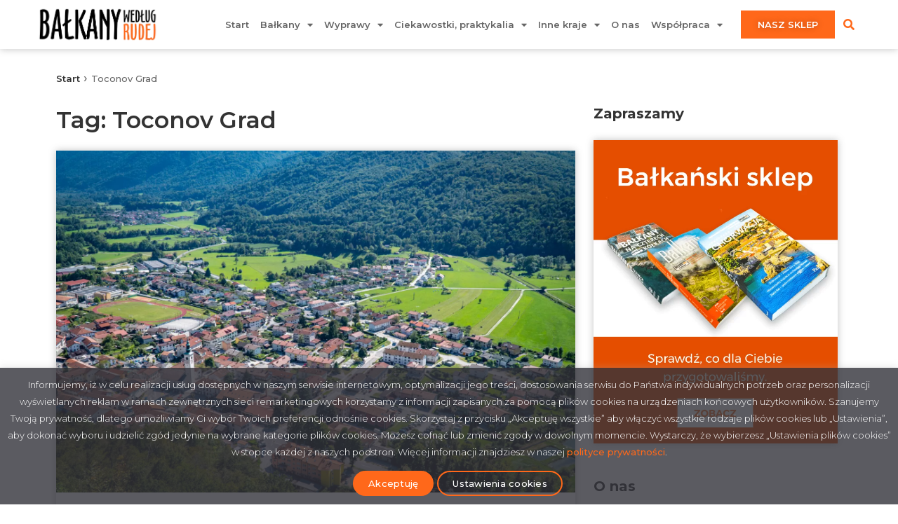

--- FILE ---
content_type: text/html; charset=UTF-8
request_url: https://balkanyrudej.pl/tag/toconov-grad/
body_size: 27102
content:
<!doctype html>
<html lang="pl-PL">
<head>
	<meta charset="UTF-8">
	<meta name="viewport" content="width=device-width, initial-scale=1">
	<link rel="profile" href="https://gmpg.org/xfn/11">
	<meta name='robots' content='index, follow, max-image-preview:large, max-snippet:-1, max-video-preview:-1' />

	<!-- This site is optimized with the Yoast SEO plugin v26.2 - https://yoast.com/wordpress/plugins/seo/ -->
	<title>Archiwa: Toconov Grad - Bałkany według Rudej</title><link rel="preload" as="style" href="https://fonts.googleapis.com/css?family=Montserrat%3A100%2C100italic%2C200%2C200italic%2C300%2C300italic%2C400%2C400italic%2C500%2C500italic%2C600%2C600italic%2C700%2C700italic%2C800%2C800italic%2C900%2C900italic%7CMerriweather%3A100%2C100italic%2C200%2C200italic%2C300%2C300italic%2C400%2C400italic%2C500%2C500italic%2C600%2C600italic%2C700%2C700italic%2C800%2C800italic%2C900%2C900italic&#038;subset=latin-ext&#038;display=swap" /><link rel="stylesheet" href="https://fonts.googleapis.com/css?family=Montserrat%3A100%2C100italic%2C200%2C200italic%2C300%2C300italic%2C400%2C400italic%2C500%2C500italic%2C600%2C600italic%2C700%2C700italic%2C800%2C800italic%2C900%2C900italic%7CMerriweather%3A100%2C100italic%2C200%2C200italic%2C300%2C300italic%2C400%2C400italic%2C500%2C500italic%2C600%2C600italic%2C700%2C700italic%2C800%2C800italic%2C900%2C900italic&#038;subset=latin-ext&#038;display=swap" media="print" onload="this.media='all'" /><noscript><link rel="stylesheet" href="https://fonts.googleapis.com/css?family=Montserrat%3A100%2C100italic%2C200%2C200italic%2C300%2C300italic%2C400%2C400italic%2C500%2C500italic%2C600%2C600italic%2C700%2C700italic%2C800%2C800italic%2C900%2C900italic%7CMerriweather%3A100%2C100italic%2C200%2C200italic%2C300%2C300italic%2C400%2C400italic%2C500%2C500italic%2C600%2C600italic%2C700%2C700italic%2C800%2C800italic%2C900%2C900italic&#038;subset=latin-ext&#038;display=swap" /></noscript><link rel="stylesheet" href="https://balkanyrudej.pl/wp-content/cache/min/1/03467b8e5384da3ced86b1e544471163.css" media="all" data-minify="1" />
	<link rel="canonical" href="https://balkanyrudej.pl/tag/toconov-grad/" />
	<meta property="og:locale" content="pl_PL" />
	<meta property="og:type" content="article" />
	<meta property="og:title" content="Archiwa: Toconov Grad - Bałkany według Rudej" />
	<meta property="og:url" content="https://balkanyrudej.pl/tag/toconov-grad/" />
	<meta property="og:site_name" content="Bałkany według Rudej" />
	<meta property="og:image" content="https://balkanyrudej.pl/wp-content/uploads/2014/12/dofb.jpg" />
	<meta property="og:image:width" content="1290" />
	<meta property="og:image:height" content="713" />
	<meta property="og:image:type" content="image/jpeg" />
	<script type="application/ld+json" class="yoast-schema-graph">{"@context":"https://schema.org","@graph":[{"@type":"CollectionPage","@id":"https://balkanyrudej.pl/tag/toconov-grad/","url":"https://balkanyrudej.pl/tag/toconov-grad/","name":"Archiwa: Toconov Grad - Bałkany według Rudej","isPartOf":{"@id":"https://balkanyrudej.pl/#website"},"primaryImageOfPage":{"@id":"https://balkanyrudej.pl/tag/toconov-grad/#primaryimage"},"image":{"@id":"https://balkanyrudej.pl/tag/toconov-grad/#primaryimage"},"thumbnailUrl":"https://balkanyrudej.pl/wp-content/uploads/2021/10/Kobarid_okl.jpg","breadcrumb":{"@id":"https://balkanyrudej.pl/tag/toconov-grad/#breadcrumb"},"inLanguage":"pl-PL"},{"@type":"ImageObject","inLanguage":"pl-PL","@id":"https://balkanyrudej.pl/tag/toconov-grad/#primaryimage","url":"https://balkanyrudej.pl/wp-content/uploads/2021/10/Kobarid_okl.jpg","contentUrl":"https://balkanyrudej.pl/wp-content/uploads/2021/10/Kobarid_okl.jpg","width":1980,"height":1320,"caption":"Kobarid"},{"@type":"BreadcrumbList","@id":"https://balkanyrudej.pl/tag/toconov-grad/#breadcrumb","itemListElement":[{"@type":"ListItem","position":1,"name":"Start","item":"https://balkanyrudej.pl/"},{"@type":"ListItem","position":2,"name":"Toconov Grad"}]},{"@type":"WebSite","@id":"https://balkanyrudej.pl/#website","url":"https://balkanyrudej.pl/","name":"Bałkany według Rudej","description":"Subiektywne spojrzenie rudej i Marka na Bałkany, podróże i nie tylko!","publisher":{"@id":"https://balkanyrudej.pl/#/schema/person/7e36dea2fbea18295a0d26aa4102bdb4"},"potentialAction":[{"@type":"SearchAction","target":{"@type":"EntryPoint","urlTemplate":"https://balkanyrudej.pl/?s={search_term_string}"},"query-input":{"@type":"PropertyValueSpecification","valueRequired":true,"valueName":"search_term_string"}}],"inLanguage":"pl-PL"},{"@type":["Person","Organization"],"@id":"https://balkanyrudej.pl/#/schema/person/7e36dea2fbea18295a0d26aa4102bdb4","name":"balkanyrudej","image":{"@type":"ImageObject","inLanguage":"pl-PL","@id":"https://balkanyrudej.pl/#/schema/person/image/","url":"https://balkanyrudej.pl/wp-content/uploads/2021/07/cropped-elements-logo@3x.png","contentUrl":"https://balkanyrudej.pl/wp-content/uploads/2021/07/cropped-elements-logo@3x.png","width":369,"height":106,"caption":"balkanyrudej"},"logo":{"@id":"https://balkanyrudej.pl/#/schema/person/image/"}}]}</script>
	<!-- / Yoast SEO plugin. -->


<link rel='dns-prefetch' href='//www.googletagmanager.com' />
<link href='https://fonts.gstatic.com' crossorigin rel='preconnect' />
<link rel="alternate" type="application/rss+xml" title="Bałkany według Rudej &raquo; Kanał z wpisami" href="https://balkanyrudej.pl/feed/" />
<link rel="alternate" type="application/rss+xml" title="Bałkany według Rudej &raquo; Kanał z komentarzami" href="https://balkanyrudej.pl/comments/feed/" />
<script id="wpp-js" src="https://balkanyrudej.pl/wp-content/plugins/wordpress-popular-posts/assets/js/wpp.min.js?ver=7.3.6" data-sampling="1" data-sampling-rate="50" data-api-url="https://balkanyrudej.pl/wp-json/wordpress-popular-posts" data-post-id="0" data-token="b38fc81c09" data-lang="0" data-debug="0"></script>
<link rel="alternate" type="application/rss+xml" title="Bałkany według Rudej &raquo; Kanał z wpisami otagowanymi jako Toconov Grad" href="https://balkanyrudej.pl/tag/toconov-grad/feed/" />
<style id='wp-img-auto-sizes-contain-inline-css'>
img:is([sizes=auto i],[sizes^="auto," i]){contain-intrinsic-size:3000px 1500px}
/*# sourceURL=wp-img-auto-sizes-contain-inline-css */
</style>

<link rel='stylesheet' id='sby_styles-css' href='https://balkanyrudej.pl/wp-content/plugins/feeds-for-youtube/css/sb-youtube-free.min.css?ver=2.4.0' media='all' />
<style id='wp-emoji-styles-inline-css'>

	img.wp-smiley, img.emoji {
		display: inline !important;
		border: none !important;
		box-shadow: none !important;
		height: 1em !important;
		width: 1em !important;
		margin: 0 0.07em !important;
		vertical-align: -0.1em !important;
		background: none !important;
		padding: 0 !important;
	}
/*# sourceURL=wp-emoji-styles-inline-css */
</style>

<style id='wp-block-heading-inline-css'>
h1:where(.wp-block-heading).has-background,h2:where(.wp-block-heading).has-background,h3:where(.wp-block-heading).has-background,h4:where(.wp-block-heading).has-background,h5:where(.wp-block-heading).has-background,h6:where(.wp-block-heading).has-background{padding:1.25em 2.375em}h1.has-text-align-left[style*=writing-mode]:where([style*=vertical-lr]),h1.has-text-align-right[style*=writing-mode]:where([style*=vertical-rl]),h2.has-text-align-left[style*=writing-mode]:where([style*=vertical-lr]),h2.has-text-align-right[style*=writing-mode]:where([style*=vertical-rl]),h3.has-text-align-left[style*=writing-mode]:where([style*=vertical-lr]),h3.has-text-align-right[style*=writing-mode]:where([style*=vertical-rl]),h4.has-text-align-left[style*=writing-mode]:where([style*=vertical-lr]),h4.has-text-align-right[style*=writing-mode]:where([style*=vertical-rl]),h5.has-text-align-left[style*=writing-mode]:where([style*=vertical-lr]),h5.has-text-align-right[style*=writing-mode]:where([style*=vertical-rl]),h6.has-text-align-left[style*=writing-mode]:where([style*=vertical-lr]),h6.has-text-align-right[style*=writing-mode]:where([style*=vertical-rl]){rotate:180deg}
/*# sourceURL=https://balkanyrudej.pl/wp-includes/blocks/heading/style.min.css */
</style>
<style id='wp-block-paragraph-inline-css'>
.is-small-text{font-size:.875em}.is-regular-text{font-size:1em}.is-large-text{font-size:2.25em}.is-larger-text{font-size:3em}.has-drop-cap:not(:focus):first-letter{float:left;font-size:8.4em;font-style:normal;font-weight:100;line-height:.68;margin:.05em .1em 0 0;text-transform:uppercase}body.rtl .has-drop-cap:not(:focus):first-letter{float:none;margin-left:.1em}p.has-drop-cap.has-background{overflow:hidden}:root :where(p.has-background){padding:1.25em 2.375em}:where(p.has-text-color:not(.has-link-color)) a{color:inherit}p.has-text-align-left[style*="writing-mode:vertical-lr"],p.has-text-align-right[style*="writing-mode:vertical-rl"]{rotate:180deg}
/*# sourceURL=https://balkanyrudej.pl/wp-includes/blocks/paragraph/style.min.css */
</style>
<style id='global-styles-inline-css'>
:root{--wp--preset--aspect-ratio--square: 1;--wp--preset--aspect-ratio--4-3: 4/3;--wp--preset--aspect-ratio--3-4: 3/4;--wp--preset--aspect-ratio--3-2: 3/2;--wp--preset--aspect-ratio--2-3: 2/3;--wp--preset--aspect-ratio--16-9: 16/9;--wp--preset--aspect-ratio--9-16: 9/16;--wp--preset--color--black: #000000;--wp--preset--color--cyan-bluish-gray: #abb8c3;--wp--preset--color--white: #ffffff;--wp--preset--color--pale-pink: #f78da7;--wp--preset--color--vivid-red: #cf2e2e;--wp--preset--color--luminous-vivid-orange: #ff6900;--wp--preset--color--luminous-vivid-amber: #fcb900;--wp--preset--color--light-green-cyan: #7bdcb5;--wp--preset--color--vivid-green-cyan: #00d084;--wp--preset--color--pale-cyan-blue: #8ed1fc;--wp--preset--color--vivid-cyan-blue: #0693e3;--wp--preset--color--vivid-purple: #9b51e0;--wp--preset--gradient--vivid-cyan-blue-to-vivid-purple: linear-gradient(135deg,rgb(6,147,227) 0%,rgb(155,81,224) 100%);--wp--preset--gradient--light-green-cyan-to-vivid-green-cyan: linear-gradient(135deg,rgb(122,220,180) 0%,rgb(0,208,130) 100%);--wp--preset--gradient--luminous-vivid-amber-to-luminous-vivid-orange: linear-gradient(135deg,rgb(252,185,0) 0%,rgb(255,105,0) 100%);--wp--preset--gradient--luminous-vivid-orange-to-vivid-red: linear-gradient(135deg,rgb(255,105,0) 0%,rgb(207,46,46) 100%);--wp--preset--gradient--very-light-gray-to-cyan-bluish-gray: linear-gradient(135deg,rgb(238,238,238) 0%,rgb(169,184,195) 100%);--wp--preset--gradient--cool-to-warm-spectrum: linear-gradient(135deg,rgb(74,234,220) 0%,rgb(151,120,209) 20%,rgb(207,42,186) 40%,rgb(238,44,130) 60%,rgb(251,105,98) 80%,rgb(254,248,76) 100%);--wp--preset--gradient--blush-light-purple: linear-gradient(135deg,rgb(255,206,236) 0%,rgb(152,150,240) 100%);--wp--preset--gradient--blush-bordeaux: linear-gradient(135deg,rgb(254,205,165) 0%,rgb(254,45,45) 50%,rgb(107,0,62) 100%);--wp--preset--gradient--luminous-dusk: linear-gradient(135deg,rgb(255,203,112) 0%,rgb(199,81,192) 50%,rgb(65,88,208) 100%);--wp--preset--gradient--pale-ocean: linear-gradient(135deg,rgb(255,245,203) 0%,rgb(182,227,212) 50%,rgb(51,167,181) 100%);--wp--preset--gradient--electric-grass: linear-gradient(135deg,rgb(202,248,128) 0%,rgb(113,206,126) 100%);--wp--preset--gradient--midnight: linear-gradient(135deg,rgb(2,3,129) 0%,rgb(40,116,252) 100%);--wp--preset--font-size--small: 13px;--wp--preset--font-size--medium: 20px;--wp--preset--font-size--large: 36px;--wp--preset--font-size--x-large: 42px;--wp--preset--spacing--20: 0.44rem;--wp--preset--spacing--30: 0.67rem;--wp--preset--spacing--40: 1rem;--wp--preset--spacing--50: 1.5rem;--wp--preset--spacing--60: 2.25rem;--wp--preset--spacing--70: 3.38rem;--wp--preset--spacing--80: 5.06rem;--wp--preset--shadow--natural: 6px 6px 9px rgba(0, 0, 0, 0.2);--wp--preset--shadow--deep: 12px 12px 50px rgba(0, 0, 0, 0.4);--wp--preset--shadow--sharp: 6px 6px 0px rgba(0, 0, 0, 0.2);--wp--preset--shadow--outlined: 6px 6px 0px -3px rgb(255, 255, 255), 6px 6px rgb(0, 0, 0);--wp--preset--shadow--crisp: 6px 6px 0px rgb(0, 0, 0);}:root { --wp--style--global--content-size: 800px;--wp--style--global--wide-size: 1200px; }:where(body) { margin: 0; }.wp-site-blocks > .alignleft { float: left; margin-right: 2em; }.wp-site-blocks > .alignright { float: right; margin-left: 2em; }.wp-site-blocks > .aligncenter { justify-content: center; margin-left: auto; margin-right: auto; }:where(.wp-site-blocks) > * { margin-block-start: 24px; margin-block-end: 0; }:where(.wp-site-blocks) > :first-child { margin-block-start: 0; }:where(.wp-site-blocks) > :last-child { margin-block-end: 0; }:root { --wp--style--block-gap: 24px; }:root :where(.is-layout-flow) > :first-child{margin-block-start: 0;}:root :where(.is-layout-flow) > :last-child{margin-block-end: 0;}:root :where(.is-layout-flow) > *{margin-block-start: 24px;margin-block-end: 0;}:root :where(.is-layout-constrained) > :first-child{margin-block-start: 0;}:root :where(.is-layout-constrained) > :last-child{margin-block-end: 0;}:root :where(.is-layout-constrained) > *{margin-block-start: 24px;margin-block-end: 0;}:root :where(.is-layout-flex){gap: 24px;}:root :where(.is-layout-grid){gap: 24px;}.is-layout-flow > .alignleft{float: left;margin-inline-start: 0;margin-inline-end: 2em;}.is-layout-flow > .alignright{float: right;margin-inline-start: 2em;margin-inline-end: 0;}.is-layout-flow > .aligncenter{margin-left: auto !important;margin-right: auto !important;}.is-layout-constrained > .alignleft{float: left;margin-inline-start: 0;margin-inline-end: 2em;}.is-layout-constrained > .alignright{float: right;margin-inline-start: 2em;margin-inline-end: 0;}.is-layout-constrained > .aligncenter{margin-left: auto !important;margin-right: auto !important;}.is-layout-constrained > :where(:not(.alignleft):not(.alignright):not(.alignfull)){max-width: var(--wp--style--global--content-size);margin-left: auto !important;margin-right: auto !important;}.is-layout-constrained > .alignwide{max-width: var(--wp--style--global--wide-size);}body .is-layout-flex{display: flex;}.is-layout-flex{flex-wrap: wrap;align-items: center;}.is-layout-flex > :is(*, div){margin: 0;}body .is-layout-grid{display: grid;}.is-layout-grid > :is(*, div){margin: 0;}body{padding-top: 0px;padding-right: 0px;padding-bottom: 0px;padding-left: 0px;}a:where(:not(.wp-element-button)){text-decoration: underline;}:root :where(.wp-element-button, .wp-block-button__link){background-color: #32373c;border-width: 0;color: #fff;font-family: inherit;font-size: inherit;font-style: inherit;font-weight: inherit;letter-spacing: inherit;line-height: inherit;padding-top: calc(0.667em + 2px);padding-right: calc(1.333em + 2px);padding-bottom: calc(0.667em + 2px);padding-left: calc(1.333em + 2px);text-decoration: none;text-transform: inherit;}.has-black-color{color: var(--wp--preset--color--black) !important;}.has-cyan-bluish-gray-color{color: var(--wp--preset--color--cyan-bluish-gray) !important;}.has-white-color{color: var(--wp--preset--color--white) !important;}.has-pale-pink-color{color: var(--wp--preset--color--pale-pink) !important;}.has-vivid-red-color{color: var(--wp--preset--color--vivid-red) !important;}.has-luminous-vivid-orange-color{color: var(--wp--preset--color--luminous-vivid-orange) !important;}.has-luminous-vivid-amber-color{color: var(--wp--preset--color--luminous-vivid-amber) !important;}.has-light-green-cyan-color{color: var(--wp--preset--color--light-green-cyan) !important;}.has-vivid-green-cyan-color{color: var(--wp--preset--color--vivid-green-cyan) !important;}.has-pale-cyan-blue-color{color: var(--wp--preset--color--pale-cyan-blue) !important;}.has-vivid-cyan-blue-color{color: var(--wp--preset--color--vivid-cyan-blue) !important;}.has-vivid-purple-color{color: var(--wp--preset--color--vivid-purple) !important;}.has-black-background-color{background-color: var(--wp--preset--color--black) !important;}.has-cyan-bluish-gray-background-color{background-color: var(--wp--preset--color--cyan-bluish-gray) !important;}.has-white-background-color{background-color: var(--wp--preset--color--white) !important;}.has-pale-pink-background-color{background-color: var(--wp--preset--color--pale-pink) !important;}.has-vivid-red-background-color{background-color: var(--wp--preset--color--vivid-red) !important;}.has-luminous-vivid-orange-background-color{background-color: var(--wp--preset--color--luminous-vivid-orange) !important;}.has-luminous-vivid-amber-background-color{background-color: var(--wp--preset--color--luminous-vivid-amber) !important;}.has-light-green-cyan-background-color{background-color: var(--wp--preset--color--light-green-cyan) !important;}.has-vivid-green-cyan-background-color{background-color: var(--wp--preset--color--vivid-green-cyan) !important;}.has-pale-cyan-blue-background-color{background-color: var(--wp--preset--color--pale-cyan-blue) !important;}.has-vivid-cyan-blue-background-color{background-color: var(--wp--preset--color--vivid-cyan-blue) !important;}.has-vivid-purple-background-color{background-color: var(--wp--preset--color--vivid-purple) !important;}.has-black-border-color{border-color: var(--wp--preset--color--black) !important;}.has-cyan-bluish-gray-border-color{border-color: var(--wp--preset--color--cyan-bluish-gray) !important;}.has-white-border-color{border-color: var(--wp--preset--color--white) !important;}.has-pale-pink-border-color{border-color: var(--wp--preset--color--pale-pink) !important;}.has-vivid-red-border-color{border-color: var(--wp--preset--color--vivid-red) !important;}.has-luminous-vivid-orange-border-color{border-color: var(--wp--preset--color--luminous-vivid-orange) !important;}.has-luminous-vivid-amber-border-color{border-color: var(--wp--preset--color--luminous-vivid-amber) !important;}.has-light-green-cyan-border-color{border-color: var(--wp--preset--color--light-green-cyan) !important;}.has-vivid-green-cyan-border-color{border-color: var(--wp--preset--color--vivid-green-cyan) !important;}.has-pale-cyan-blue-border-color{border-color: var(--wp--preset--color--pale-cyan-blue) !important;}.has-vivid-cyan-blue-border-color{border-color: var(--wp--preset--color--vivid-cyan-blue) !important;}.has-vivid-purple-border-color{border-color: var(--wp--preset--color--vivid-purple) !important;}.has-vivid-cyan-blue-to-vivid-purple-gradient-background{background: var(--wp--preset--gradient--vivid-cyan-blue-to-vivid-purple) !important;}.has-light-green-cyan-to-vivid-green-cyan-gradient-background{background: var(--wp--preset--gradient--light-green-cyan-to-vivid-green-cyan) !important;}.has-luminous-vivid-amber-to-luminous-vivid-orange-gradient-background{background: var(--wp--preset--gradient--luminous-vivid-amber-to-luminous-vivid-orange) !important;}.has-luminous-vivid-orange-to-vivid-red-gradient-background{background: var(--wp--preset--gradient--luminous-vivid-orange-to-vivid-red) !important;}.has-very-light-gray-to-cyan-bluish-gray-gradient-background{background: var(--wp--preset--gradient--very-light-gray-to-cyan-bluish-gray) !important;}.has-cool-to-warm-spectrum-gradient-background{background: var(--wp--preset--gradient--cool-to-warm-spectrum) !important;}.has-blush-light-purple-gradient-background{background: var(--wp--preset--gradient--blush-light-purple) !important;}.has-blush-bordeaux-gradient-background{background: var(--wp--preset--gradient--blush-bordeaux) !important;}.has-luminous-dusk-gradient-background{background: var(--wp--preset--gradient--luminous-dusk) !important;}.has-pale-ocean-gradient-background{background: var(--wp--preset--gradient--pale-ocean) !important;}.has-electric-grass-gradient-background{background: var(--wp--preset--gradient--electric-grass) !important;}.has-midnight-gradient-background{background: var(--wp--preset--gradient--midnight) !important;}.has-small-font-size{font-size: var(--wp--preset--font-size--small) !important;}.has-medium-font-size{font-size: var(--wp--preset--font-size--medium) !important;}.has-large-font-size{font-size: var(--wp--preset--font-size--large) !important;}.has-x-large-font-size{font-size: var(--wp--preset--font-size--x-large) !important;}
/*# sourceURL=global-styles-inline-css */
</style>





<link rel='stylesheet' id='cff-css' href='https://balkanyrudej.pl/wp-content/plugins/custom-facebook-feed/assets/css/cff-style.min.css?ver=4.3.3' media='all' />































<script src="https://balkanyrudej.pl/wp-includes/js/jquery/jquery.min.js?ver=3.7.1" id="jquery-core-js"></script>
<script src="https://balkanyrudej.pl/wp-includes/js/jquery/jquery-migrate.min.js?ver=3.4.1" id="jquery-migrate-js"></script>
<script src="https://balkanyrudej.pl/js/jquery.sticky-sidebar.min.js?ver=1.2" id="sticky-sidebar-js"></script>
<script id="cookie-law-info-js-extra">
var Cli_Data = {"nn_cookie_ids":[],"cookielist":[],"non_necessary_cookies":[],"ccpaEnabled":"","ccpaRegionBased":"","ccpaBarEnabled":"","strictlyEnabled":["necessary","obligatoire"],"ccpaType":"gdpr","js_blocking":"1","custom_integration":"","triggerDomRefresh":"","secure_cookies":""};
var cli_cookiebar_settings = {"animate_speed_hide":"500","animate_speed_show":"500","background":"#000000","border":"#b1a6a6c2","border_on":"","button_1_button_colour":"#ff681a","button_1_button_hover":"#cc5315","button_1_link_colour":"#fff","button_1_as_button":"1","button_1_new_win":"","button_2_button_colour":"#333","button_2_button_hover":"#292929","button_2_link_colour":"#444","button_2_as_button":"","button_2_hidebar":"","button_3_button_colour":"#dedfe0","button_3_button_hover":"#b2b2b3","button_3_link_colour":"#ffffff","button_3_as_button":"1","button_3_new_win":"","button_4_button_colour":"#0a0a0a","button_4_button_hover":"#080808","button_4_link_colour":"#ffffff","button_4_as_button":"1","button_7_button_colour":"#ff681a","button_7_button_hover":"#cc5315","button_7_link_colour":"#fff","button_7_as_button":"1","button_7_new_win":"","font_family":"inherit","header_fix":"","notify_animate_hide":"1","notify_animate_show":"","notify_div_id":"#cookie-law-info-bar","notify_position_horizontal":"right","notify_position_vertical":"bottom","scroll_close":"","scroll_close_reload":"","accept_close_reload":"","reject_close_reload":"","showagain_tab":"","showagain_background":"#fff","showagain_border":"#000","showagain_div_id":"#cookie-law-info-again","showagain_x_position":"100px","text":"#ffffff","show_once_yn":"","show_once":"10000","logging_on":"","as_popup":"","popup_overlay":"1","bar_heading_text":"","cookie_bar_as":"banner","popup_showagain_position":"bottom-right","widget_position":"left"};
var log_object = {"ajax_url":"https://balkanyrudej.pl/wp-admin/admin-ajax.php"};
//# sourceURL=cookie-law-info-js-extra
</script>
<script src="https://balkanyrudej.pl/wp-content/plugins/cookie-law-info/legacy/public/js/cookie-law-info-public.js?ver=3.3.6" id="cookie-law-info-js"></script>

<!-- Fragment znacznika Google (gtag.js) dodany przez Site Kit -->
<!-- Fragment Google Analytics dodany przez Site Kit -->
<script src="https://www.googletagmanager.com/gtag/js?id=G-94ZZ1WEM6Y" id="google_gtagjs-js" async></script>
<script id="google_gtagjs-js-after">
window.dataLayer = window.dataLayer || [];function gtag(){dataLayer.push(arguments);}
gtag("set","linker",{"domains":["balkanyrudej.pl"]});
gtag("js", new Date());
gtag("set", "developer_id.dZTNiMT", true);
gtag("config", "G-94ZZ1WEM6Y");
//# sourceURL=google_gtagjs-js-after
</script>
<link rel="https://api.w.org/" href="https://balkanyrudej.pl/wp-json/" /><link rel="alternate" title="JSON" type="application/json" href="https://balkanyrudej.pl/wp-json/wp/v2/tags/3047" /><link rel="EditURI" type="application/rsd+xml" title="RSD" href="https://balkanyrudej.pl/xmlrpc.php?rsd" />
<meta name="generator" content="WordPress 6.9" />
<script type="text/plain" data-cli-class="cli-blocker-script"  data-cli-script-type="analytics" data-cli-block="true"  data-cli-element-position="head">
gtag('consent', 'update', {
  'analytics_storage': 'granted'
});
</script><script type="text/plain" data-cli-class="cli-blocker-script"  data-cli-script-type="advertisement" data-cli-block="true"  data-cli-element-position="head">
gtag('consent', 'update', {
  'ad_storage': 'granted'
});
</script><meta name="generator" content="Site Kit by Google 1.164.0" />            <style id="wpp-loading-animation-styles">@-webkit-keyframes bgslide{from{background-position-x:0}to{background-position-x:-200%}}@keyframes bgslide{from{background-position-x:0}to{background-position-x:-200%}}.wpp-widget-block-placeholder,.wpp-shortcode-placeholder{margin:0 auto;width:60px;height:3px;background:#dd3737;background:linear-gradient(90deg,#dd3737 0%,#571313 10%,#dd3737 100%);background-size:200% auto;border-radius:3px;-webkit-animation:bgslide 1s infinite linear;animation:bgslide 1s infinite linear}</style>
            <meta name="generator" content="Elementor 3.32.5; features: additional_custom_breakpoints; settings: css_print_method-external, google_font-enabled, font_display-auto">
			<style>
				.e-con.e-parent:nth-of-type(n+4):not(.e-lazyloaded):not(.e-no-lazyload),
				.e-con.e-parent:nth-of-type(n+4):not(.e-lazyloaded):not(.e-no-lazyload) * {
					background-image: none !important;
				}
				@media screen and (max-height: 1024px) {
					.e-con.e-parent:nth-of-type(n+3):not(.e-lazyloaded):not(.e-no-lazyload),
					.e-con.e-parent:nth-of-type(n+3):not(.e-lazyloaded):not(.e-no-lazyload) * {
						background-image: none !important;
					}
				}
				@media screen and (max-height: 640px) {
					.e-con.e-parent:nth-of-type(n+2):not(.e-lazyloaded):not(.e-no-lazyload),
					.e-con.e-parent:nth-of-type(n+2):not(.e-lazyloaded):not(.e-no-lazyload) * {
						background-image: none !important;
					}
				}
			</style>
			<!-- Global site tag (gtag.js) - Google Analytics -->
<script async src="https://www.googletagmanager.com/gtag/js?id=UA-57373496-1"></script>
<script>
  window.dataLayer = window.dataLayer || [];
  function gtag(){dataLayer.push(arguments);}
  gtag('js', new Date());
  gtag('config', 'UA-57373496-1');
</script>
<link rel="icon" href="https://balkanyrudej.pl/wp-content/uploads/2014/12/DSC09337-5497cfcbv1_site_icon.png" sizes="32x32" />
<link rel="icon" href="https://balkanyrudej.pl/wp-content/uploads/2014/12/DSC09337-5497cfcbv1_site_icon.png" sizes="192x192" />
<link rel="apple-touch-icon" href="https://balkanyrudej.pl/wp-content/uploads/2014/12/DSC09337-5497cfcbv1_site_icon.png" />
<meta name="msapplication-TileImage" content="https://balkanyrudej.pl/wp-content/uploads/2014/12/DSC09337-5497cfcbv1_site_icon.png" />
		<style id="wp-custom-css">
			.post_format-post-format-video::before {
    content: "\f431";
    font-weight: 900;
    font-family: "Font Awesome 5 Brands";
    position: absolute;
    left: 20px;
    top: 20px;
    z-index: 1;
    font-size: 2rem;
    color: #ff681a;
}
article.elementor-post.elementor-grid-item {
	position: relative;
}
p.br-in-post {
	text-align: center:
}

p.br-in-post img {
}

p.br-in-post img.br-in-post_mobile-img {
	max-width: 320px;
	margin: 20px !important;
}

p.br-in-post img.br-in-post_tablet-img {
	max-width: calc(100vw - 40px);
	width: 100%;
	margin: 20px 0 !important;
}

@media (max-width: 767px) {
	.br-in-post_tablet-img {
		display: none;
	}
}
@media (min-width: 768px) {
	.br-in-post_mobile-img {
		display: none;
	}
}

.single-post .elementor-widget-container a[rel="category tag"] {
    display: none;
}


#cookie-law-info-bar  {
    background: rgba(50,50,58,0.8) !important;
}

.cli-bar-container {
    flex-direction: column;
}

.cli-bar-message {
    font-size: 13px;
    margin-bottom: 10px;
}

.cli-bar-message a {
		font-size: 13px;
}

.cli-bar-message a:hover {
		font-size: 13px;
}

#cookie-law-info-bar .cli-plugin-button, #wt-cli-privacy-save-btn {
    border-radius: 30px;
    border: 2px solid #FF681A;
    padding: 8.5px 20px;
    font-weight: 500;
    font-size: 13px;
    letter-spacing: 0.25px;
		line-height: 1.23;
}


#cookie-law-info-bar .cli-plugin-button:hover, #wt-cli-privacy-save-btn:hover {
		line-height: 1.23;
		border-color: #E64E00;
}

#cookie-law-info-bar .cli_settings_button {
    background: none !important;
}

#cn-accept-cookie {
    background-color: #FF681A !important;
}

#cn-refuse-cookie, #cn-more-info {
    background: none !important;
}

#cliModalClose {
    background: #fff;
}

#cliModalClose:hover {
    opacity: 1;
    box-shadow: none;
}

#wt-cli-privacy-save-btn {
    background: #FF681A;
}

#wt-cli-privacy-save-btn:hover {
		color: white;
		background: #E64E00;
		border-color: #E64E00;
}

.cli-tab-header a {
		font-size: 14px;
		line-height: 16px;
}

.cli-tab-header a:hover {
		line-height: 16px;
		font-size: 14px
}

.cli-switch input:checked + .cli-slider {
	background-color: #FF681A;
}

.eael-post-grid-container .eael-post-grid {
  margin: 0 0 0 -1px;
	width: calc(100% + 1px);
}		</style>
		<noscript><style id="rocket-lazyload-nojs-css">.rll-youtube-player, [data-lazy-src]{display:none !important;}</style></noscript>
</head>
<body data-rsssl=1 class="archive tag tag-toconov-grad tag-3047 wp-custom-logo wp-embed-responsive wp-theme-hello-elementor wp-child-theme-hello-elementor-child hello-elementor-default elementor-page-20966 elementor-default elementor-template-full-width elementor-kit-19913">



<a class="skip-link screen-reader-text" href="#content">Przejdź do treści</a>

		<header data-elementor-type="header" data-elementor-id="20676" class="elementor elementor-20676 elementor-location-header" data-elementor-post-type="elementor_library">
					<header data-particle_enable="false" data-particle-mobile-disabled="false" class="elementor-section elementor-top-section elementor-element elementor-element-52280e8 elementor-section-content-middle elementor-section-boxed elementor-section-height-default elementor-section-height-default" data-id="52280e8" data-element_type="section" data-settings="{&quot;background_background&quot;:&quot;classic&quot;,&quot;sticky&quot;:&quot;top&quot;,&quot;sticky_on&quot;:[&quot;desktop&quot;,&quot;tablet&quot;,&quot;mobile&quot;],&quot;sticky_offset&quot;:0,&quot;sticky_effects_offset&quot;:0,&quot;sticky_anchor_link_offset&quot;:0}">
						<div class="elementor-container elementor-column-gap-default">
					<div class="elementor-column elementor-col-16 elementor-top-column elementor-element elementor-element-08b9128" data-id="08b9128" data-element_type="column">
			<div class="elementor-widget-wrap elementor-element-populated">
						<div class="elementor-element elementor-element-78b66bf elementor-widget elementor-widget-theme-site-logo elementor-widget-image" data-id="78b66bf" data-element_type="widget" data-widget_type="theme-site-logo.default">
				<div class="elementor-widget-container">
											<a href="https://balkanyrudej.pl">
			<img width="369" height="106" src="data:image/svg+xml,%3Csvg%20xmlns='http://www.w3.org/2000/svg'%20viewBox='0%200%20369%20106'%3E%3C/svg%3E" class="attachment-full size-full wp-image-20683" alt="" data-lazy-src="https://balkanyrudej.pl/wp-content/uploads/2021/07/cropped-elements-logo@3x.png" /><noscript><img width="369" height="106" src="https://balkanyrudej.pl/wp-content/uploads/2021/07/cropped-elements-logo@3x.png" class="attachment-full size-full wp-image-20683" alt="" /></noscript>				</a>
											</div>
				</div>
					</div>
		</div>
				<div class="elementor-column elementor-col-66 elementor-top-column elementor-element elementor-element-4ca4562" data-id="4ca4562" data-element_type="column">
			<div class="elementor-widget-wrap elementor-element-populated">
						<div class="elementor-element elementor-element-a79c2d4 elementor-nav-menu--stretch elementor-hidden-tablet elementor-hidden-phone elementor-nav-menu__align-end elementor-nav-menu--dropdown-tablet elementor-nav-menu__text-align-aside elementor-nav-menu--toggle elementor-nav-menu--burger elementor-widget elementor-widget-nav-menu" data-id="a79c2d4" data-element_type="widget" data-settings="{&quot;full_width&quot;:&quot;stretch&quot;,&quot;layout&quot;:&quot;horizontal&quot;,&quot;submenu_icon&quot;:{&quot;value&quot;:&quot;&lt;i class=\&quot;fas fa-caret-down\&quot; aria-hidden=\&quot;true\&quot;&gt;&lt;\/i&gt;&quot;,&quot;library&quot;:&quot;fa-solid&quot;},&quot;toggle&quot;:&quot;burger&quot;}" data-widget_type="nav-menu.default">
				<div class="elementor-widget-container">
								<nav aria-label="Menu" class="elementor-nav-menu--main elementor-nav-menu__container elementor-nav-menu--layout-horizontal e--pointer-none">
				<ul id="menu-1-a79c2d4" class="elementor-nav-menu"><li class="menu-item menu-item-type-post_type menu-item-object-page menu-item-home menu-item-20725"><a href="https://balkanyrudej.pl/" class="elementor-item">Start</a></li>
<li class="menu-item menu-item-type-taxonomy menu-item-object-category menu-item-has-children menu-item-2277"><a href="https://balkanyrudej.pl/category/kategorie-wpisow/" class="elementor-item">Bałkany</a>
<ul class="sub-menu elementor-nav-menu--dropdown">
	<li class="menu-item menu-item-type-taxonomy menu-item-object-category menu-item-2278"><a href="https://balkanyrudej.pl/category/kategorie-wpisow/albania/" class="elementor-sub-item">Albania</a></li>
	<li class="menu-item menu-item-type-taxonomy menu-item-object-category menu-item-2286"><a href="https://balkanyrudej.pl/category/kategorie-wpisow/bosnia-i-hercegowina/" class="elementor-sub-item">Bośnia i Hercegowina</a></li>
	<li class="menu-item menu-item-type-taxonomy menu-item-object-category menu-item-2287"><a href="https://balkanyrudej.pl/category/kategorie-wpisow/bulgaria/" class="elementor-sub-item">Bułgaria</a></li>
	<li class="menu-item menu-item-type-taxonomy menu-item-object-category menu-item-2288"><a href="https://balkanyrudej.pl/category/kategorie-wpisow/chorwacja/" class="elementor-sub-item">Chorwacja</a></li>
	<li class="menu-item menu-item-type-taxonomy menu-item-object-category menu-item-2289"><a href="https://balkanyrudej.pl/category/kategorie-wpisow/czarnogora/" class="elementor-sub-item">Czarnogóra</a></li>
	<li class="menu-item menu-item-type-taxonomy menu-item-object-category menu-item-2292"><a href="https://balkanyrudej.pl/category/kategorie-wpisow/grecja/" class="elementor-sub-item">Grecja</a></li>
	<li class="menu-item menu-item-type-taxonomy menu-item-object-category menu-item-7495"><a href="https://balkanyrudej.pl/category/kategorie-wpisow/kosowo/" class="elementor-sub-item">Kosowo</a></li>
	<li class="menu-item menu-item-type-taxonomy menu-item-object-category menu-item-2294"><a href="https://balkanyrudej.pl/category/kategorie-wpisow/macedonia/" class="elementor-sub-item">Macedonia</a></li>
	<li class="menu-item menu-item-type-taxonomy menu-item-object-category menu-item-2300"><a href="https://balkanyrudej.pl/category/kategorie-wpisow/rumunia/" class="elementor-sub-item">Rumunia</a></li>
	<li class="menu-item menu-item-type-taxonomy menu-item-object-category menu-item-2301"><a href="https://balkanyrudej.pl/category/kategorie-wpisow/serbia/" class="elementor-sub-item">Serbia</a></li>
	<li class="menu-item menu-item-type-taxonomy menu-item-object-category menu-item-13528"><a href="https://balkanyrudej.pl/category/kategorie-wpisow/slowenia/" class="elementor-sub-item">Słowenia</a></li>
</ul>
</li>
<li class="menu-item menu-item-type-taxonomy menu-item-object-category menu-item-has-children menu-item-2312"><a href="https://balkanyrudej.pl/category/balkanskie-wyprawy/" class="elementor-item">Wyprawy</a>
<ul class="sub-menu elementor-nav-menu--dropdown">
	<li class="menu-item menu-item-type-taxonomy menu-item-object-category menu-item-31645"><a href="https://balkanyrudej.pl/category/balkanskie-wyprawy/eurotrip-25/" class="elementor-sub-item">EuroTrip 25&#8242;</a></li>
	<li class="menu-item menu-item-type-taxonomy menu-item-object-category menu-item-31806"><a href="https://balkanyrudej.pl/category/balkanskie-wyprawy/balkany-marzec-24/" class="elementor-sub-item">Bałkany Marzec 24&#8242;</a></li>
	<li class="menu-item menu-item-type-taxonomy menu-item-object-category menu-item-24196"><a href="https://balkanyrudej.pl/category/balkanskie-wyprawy/grecja-2022/" class="elementor-sub-item">Grecja 2022</a></li>
	<li class="menu-item menu-item-type-taxonomy menu-item-object-category menu-item-23081"><a href="https://balkanyrudej.pl/category/balkanskie-wyprawy/slowenia-2021/" class="elementor-sub-item">Słowenia 2021</a></li>
	<li class="menu-item menu-item-type-taxonomy menu-item-object-category menu-item-21463"><a href="https://balkanyrudej.pl/category/balkany-2021/" class="elementor-sub-item">Bałkany 2021</a></li>
	<li class="menu-item menu-item-type-taxonomy menu-item-object-category menu-item-16439"><a href="https://balkanyrudej.pl/category/balkanskie-wyprawy/balkanska-majowka-2019/" class="elementor-sub-item">Bałkańska Majówka 2019</a></li>
	<li class="menu-item menu-item-type-taxonomy menu-item-object-category menu-item-14609"><a href="https://balkanyrudej.pl/category/slo-cro-2018-19/" class="elementor-sub-item">Slo Cro 2018/19</a></li>
	<li class="menu-item menu-item-type-taxonomy menu-item-object-category menu-item-13580"><a href="https://balkanyrudej.pl/category/balkanskie-wyprawy/wrzesniowa-slowenia/" class="elementor-sub-item">Wrześniowa Słowenia</a></li>
	<li class="menu-item menu-item-type-taxonomy menu-item-object-category menu-item-13581"><a href="https://balkanyrudej.pl/category/balkanskie-wyprawy/yachtic-trip-2018/" class="elementor-sub-item">Yachtic Trip 2018</a></li>
	<li class="menu-item menu-item-type-taxonomy menu-item-object-category menu-item-13235"><a href="https://balkanyrudej.pl/category/balkanskie-wyprawy/rumunia-2018/" class="elementor-sub-item">Rumunia 2018</a></li>
	<li class="menu-item menu-item-type-taxonomy menu-item-object-category menu-item-12279"><a href="https://balkanyrudej.pl/category/balkanskie-wyprawy/balkanska-majowka-2018/" class="elementor-sub-item">Bałkańska Majówka 2018</a></li>
	<li class="menu-item menu-item-type-taxonomy menu-item-object-category menu-item-11338"><a href="https://balkanyrudej.pl/category/balkanskie-wyprawy/bih-2017-18/" class="elementor-sub-item">BiH 2017/18</a></li>
	<li class="menu-item menu-item-type-taxonomy menu-item-object-category menu-item-10377"><a href="https://balkanyrudej.pl/category/balkanskie-wyprawy/chorwacja-solo/" class="elementor-sub-item">Chorwacja Solo</a></li>
	<li class="menu-item menu-item-type-taxonomy menu-item-object-category menu-item-10378"><a href="https://balkanyrudej.pl/category/balkanskie-wyprawy/balkany-2017/" class="elementor-sub-item">Bałkany 2017</a></li>
	<li class="menu-item menu-item-type-taxonomy menu-item-object-category menu-item-9598"><a href="https://balkanyrudej.pl/category/balkanskie-wyprawy/balkanska-majowka-2017/" class="elementor-sub-item">Bałkańska Majówka 2017</a></li>
	<li class="menu-item menu-item-type-taxonomy menu-item-object-category menu-item-8536"><a href="https://balkanyrudej.pl/category/balkanskie-wyprawy/zimowe-sarajewo/" class="elementor-sub-item">Zimowe Sarajewo 2017</a></li>
	<li class="menu-item menu-item-type-taxonomy menu-item-object-category menu-item-8279"><a href="https://balkanyrudej.pl/category/balkanskie-wyprawy/macedonia-2016/" class="elementor-sub-item">Macedonia 2016</a></li>
	<li class="menu-item menu-item-type-taxonomy menu-item-object-category menu-item-7377"><a href="https://balkanyrudej.pl/category/balkanskie-wyprawy/balkany-2016-summer-trip/" class="elementor-sub-item">Bałkany 2016 Summer Trip</a></li>
	<li class="menu-item menu-item-type-taxonomy menu-item-object-category menu-item-6859"><a href="https://balkanyrudej.pl/category/balkanskie-wyprawy/balkany-2016-cro-bih/" class="elementor-sub-item">Bałkany 2016 Cro BiH</a></li>
	<li class="menu-item menu-item-type-taxonomy menu-item-object-category menu-item-5511"><a href="https://balkanyrudej.pl/category/balkanskie-wyprawy/balkany-201516/" class="elementor-sub-item">Bałkany 2015/16</a></li>
	<li class="menu-item menu-item-type-taxonomy menu-item-object-category menu-item-4537"><a href="https://balkanyrudej.pl/category/balkanskie-wyprawy/balkany-2015/" class="elementor-sub-item">Bałkany 2015</a></li>
	<li class="menu-item menu-item-type-taxonomy menu-item-object-category menu-item-3006"><a href="https://balkanyrudej.pl/category/balkanskie-wyprawy/balkany-201415/" class="elementor-sub-item">Bałkany 2014/15</a></li>
	<li class="menu-item menu-item-type-taxonomy menu-item-object-category menu-item-2316"><a href="https://balkanyrudej.pl/category/balkanskie-wyprawy/balkany-2014/" class="elementor-sub-item">Bałkany 2014</a></li>
	<li class="menu-item menu-item-type-taxonomy menu-item-object-category menu-item-2315"><a href="https://balkanyrudej.pl/category/balkanskie-wyprawy/balkany-2013/" class="elementor-sub-item">Bałkany 2013</a></li>
	<li class="menu-item menu-item-type-taxonomy menu-item-object-category menu-item-2314"><a href="https://balkanyrudej.pl/category/balkanskie-wyprawy/balkany-2012/" class="elementor-sub-item">Bałkany 2012</a></li>
	<li class="menu-item menu-item-type-taxonomy menu-item-object-category menu-item-2313"><a href="https://balkanyrudej.pl/category/balkanskie-wyprawy/balkany-2010/" class="elementor-sub-item">Bałkany 2010</a></li>
</ul>
</li>
<li class="menu-item menu-item-type-taxonomy menu-item-object-category menu-item-has-children menu-item-2327"><a href="https://balkanyrudej.pl/category/balkanskie-sprawy/" class="elementor-item">Ciekawostki, praktykalia</a>
<ul class="sub-menu elementor-nav-menu--dropdown">
	<li class="menu-item menu-item-type-taxonomy menu-item-object-category menu-item-2328"><a href="https://balkanyrudej.pl/category/kategorie-wpisow/balkanskie-lektury/" class="elementor-sub-item">Bałkańskie Lektury</a></li>
	<li class="menu-item menu-item-type-taxonomy menu-item-object-category menu-item-2330"><a href="https://balkanyrudej.pl/category/kategorie-wpisow/kulinaria/" class="elementor-sub-item">Kulinaria</a></li>
	<li class="menu-item menu-item-type-taxonomy menu-item-object-category menu-item-4070"><a href="https://balkanyrudej.pl/category/balkanskie-sprawy/balkany-praktycznie/" class="elementor-sub-item">Bałkany praktycznie</a></li>
	<li class="menu-item menu-item-type-taxonomy menu-item-object-category menu-item-2331"><a href="https://balkanyrudej.pl/category/kategorie-wpisow/wystepy-goscinne/" class="elementor-sub-item">Występy gościnne</a></li>
</ul>
</li>
<li class="menu-item menu-item-type-taxonomy menu-item-object-category menu-item-has-children menu-item-2326"><a href="https://balkanyrudej.pl/category/nie-tylko-balkany/" class="elementor-item">Inne kraje</a>
<ul class="sub-menu elementor-nav-menu--dropdown">
	<li class="menu-item menu-item-type-taxonomy menu-item-object-category menu-item-27496"><a href="https://balkanyrudej.pl/category/nie-tylko-balkany/austria/" class="elementor-sub-item">Austria</a></li>
	<li class="menu-item menu-item-type-taxonomy menu-item-object-category menu-item-2290"><a href="https://balkanyrudej.pl/category/nie-tylko-balkany/czechy/" class="elementor-sub-item">Czechy</a></li>
	<li class="menu-item menu-item-type-taxonomy menu-item-object-category menu-item-17156"><a href="https://balkanyrudej.pl/category/nie-tylko-balkany/egipt/" class="elementor-sub-item">Egipt</a></li>
	<li class="menu-item menu-item-type-taxonomy menu-item-object-category menu-item-27267"><a href="https://balkanyrudej.pl/category/nie-tylko-balkany/francja/" class="elementor-sub-item">Francja</a></li>
	<li class="menu-item menu-item-type-taxonomy menu-item-object-category menu-item-14877"><a href="https://balkanyrudej.pl/category/nie-tylko-balkany/gruzja/" class="elementor-sub-item">Gruzja</a></li>
	<li class="menu-item menu-item-type-taxonomy menu-item-object-category menu-item-18696"><a href="https://balkanyrudej.pl/category/nie-tylko-balkany/litwa/" class="elementor-sub-item">Litwa</a></li>
	<li class="menu-item menu-item-type-taxonomy menu-item-object-category menu-item-29860"><a href="https://balkanyrudej.pl/category/nie-tylko-balkany/pakistan/" class="elementor-sub-item">Pakistan</a></li>
	<li class="menu-item menu-item-type-taxonomy menu-item-object-category menu-item-2295"><a href="https://balkanyrudej.pl/category/nie-tylko-balkany/polska/" class="elementor-sub-item">Polska</a></li>
	<li class="menu-item menu-item-type-taxonomy menu-item-object-category menu-item-2303"><a href="https://balkanyrudej.pl/category/nie-tylko-balkany/slowacja/" class="elementor-sub-item">Słowacja</a></li>
	<li class="menu-item menu-item-type-taxonomy menu-item-object-category menu-item-29859"><a href="https://balkanyrudej.pl/category/nie-tylko-balkany/szwajcaria/" class="elementor-sub-item">Szwajcaria</a></li>
	<li class="menu-item menu-item-type-taxonomy menu-item-object-category menu-item-4668"><a href="https://balkanyrudej.pl/category/nie-tylko-balkany/turcja/" class="elementor-sub-item">Turcja</a></li>
	<li class="menu-item menu-item-type-taxonomy menu-item-object-category menu-item-26674"><a href="https://balkanyrudej.pl/category/nie-tylko-balkany/wlochy/" class="elementor-sub-item">Włochy</a></li>
</ul>
</li>
<li class="menu-item menu-item-type-post_type menu-item-object-page menu-item-2317"><a href="https://balkanyrudej.pl/o-nas/" class="elementor-item">O nas</a></li>
<li class="menu-item menu-item-type-post_type menu-item-object-page menu-item-has-children menu-item-2272"><a href="https://balkanyrudej.pl/wspolpraca/" class="elementor-item">Współpraca</a>
<ul class="sub-menu elementor-nav-menu--dropdown">
	<li class="menu-item menu-item-type-post_type menu-item-object-page menu-item-5681"><a href="https://balkanyrudej.pl/wspolpraca/cooperation/" class="elementor-sub-item">Cooperation</a></li>
	<li class="menu-item menu-item-type-post_type menu-item-object-page menu-item-6626"><a href="https://balkanyrudej.pl/wspolpraca/prezentacje/" class="elementor-sub-item">Prezentacje</a></li>
	<li class="menu-item menu-item-type-post_type menu-item-object-page menu-item-17136"><a href="https://balkanyrudej.pl/nasze-publikacje/" class="elementor-sub-item">Nasze publikacje</a></li>
</ul>
</li>
</ul>			</nav>
					<div class="elementor-menu-toggle" role="button" tabindex="0" aria-label="Menu Toggle" aria-expanded="false">
			<i aria-hidden="true" role="presentation" class="elementor-menu-toggle__icon--open eicon-menu-bar"></i><i aria-hidden="true" role="presentation" class="elementor-menu-toggle__icon--close eicon-close"></i>		</div>
					<nav class="elementor-nav-menu--dropdown elementor-nav-menu__container" aria-hidden="true">
				<ul id="menu-2-a79c2d4" class="elementor-nav-menu"><li class="menu-item menu-item-type-post_type menu-item-object-page menu-item-home menu-item-20725"><a href="https://balkanyrudej.pl/" class="elementor-item" tabindex="-1">Start</a></li>
<li class="menu-item menu-item-type-taxonomy menu-item-object-category menu-item-has-children menu-item-2277"><a href="https://balkanyrudej.pl/category/kategorie-wpisow/" class="elementor-item" tabindex="-1">Bałkany</a>
<ul class="sub-menu elementor-nav-menu--dropdown">
	<li class="menu-item menu-item-type-taxonomy menu-item-object-category menu-item-2278"><a href="https://balkanyrudej.pl/category/kategorie-wpisow/albania/" class="elementor-sub-item" tabindex="-1">Albania</a></li>
	<li class="menu-item menu-item-type-taxonomy menu-item-object-category menu-item-2286"><a href="https://balkanyrudej.pl/category/kategorie-wpisow/bosnia-i-hercegowina/" class="elementor-sub-item" tabindex="-1">Bośnia i Hercegowina</a></li>
	<li class="menu-item menu-item-type-taxonomy menu-item-object-category menu-item-2287"><a href="https://balkanyrudej.pl/category/kategorie-wpisow/bulgaria/" class="elementor-sub-item" tabindex="-1">Bułgaria</a></li>
	<li class="menu-item menu-item-type-taxonomy menu-item-object-category menu-item-2288"><a href="https://balkanyrudej.pl/category/kategorie-wpisow/chorwacja/" class="elementor-sub-item" tabindex="-1">Chorwacja</a></li>
	<li class="menu-item menu-item-type-taxonomy menu-item-object-category menu-item-2289"><a href="https://balkanyrudej.pl/category/kategorie-wpisow/czarnogora/" class="elementor-sub-item" tabindex="-1">Czarnogóra</a></li>
	<li class="menu-item menu-item-type-taxonomy menu-item-object-category menu-item-2292"><a href="https://balkanyrudej.pl/category/kategorie-wpisow/grecja/" class="elementor-sub-item" tabindex="-1">Grecja</a></li>
	<li class="menu-item menu-item-type-taxonomy menu-item-object-category menu-item-7495"><a href="https://balkanyrudej.pl/category/kategorie-wpisow/kosowo/" class="elementor-sub-item" tabindex="-1">Kosowo</a></li>
	<li class="menu-item menu-item-type-taxonomy menu-item-object-category menu-item-2294"><a href="https://balkanyrudej.pl/category/kategorie-wpisow/macedonia/" class="elementor-sub-item" tabindex="-1">Macedonia</a></li>
	<li class="menu-item menu-item-type-taxonomy menu-item-object-category menu-item-2300"><a href="https://balkanyrudej.pl/category/kategorie-wpisow/rumunia/" class="elementor-sub-item" tabindex="-1">Rumunia</a></li>
	<li class="menu-item menu-item-type-taxonomy menu-item-object-category menu-item-2301"><a href="https://balkanyrudej.pl/category/kategorie-wpisow/serbia/" class="elementor-sub-item" tabindex="-1">Serbia</a></li>
	<li class="menu-item menu-item-type-taxonomy menu-item-object-category menu-item-13528"><a href="https://balkanyrudej.pl/category/kategorie-wpisow/slowenia/" class="elementor-sub-item" tabindex="-1">Słowenia</a></li>
</ul>
</li>
<li class="menu-item menu-item-type-taxonomy menu-item-object-category menu-item-has-children menu-item-2312"><a href="https://balkanyrudej.pl/category/balkanskie-wyprawy/" class="elementor-item" tabindex="-1">Wyprawy</a>
<ul class="sub-menu elementor-nav-menu--dropdown">
	<li class="menu-item menu-item-type-taxonomy menu-item-object-category menu-item-31645"><a href="https://balkanyrudej.pl/category/balkanskie-wyprawy/eurotrip-25/" class="elementor-sub-item" tabindex="-1">EuroTrip 25&#8242;</a></li>
	<li class="menu-item menu-item-type-taxonomy menu-item-object-category menu-item-31806"><a href="https://balkanyrudej.pl/category/balkanskie-wyprawy/balkany-marzec-24/" class="elementor-sub-item" tabindex="-1">Bałkany Marzec 24&#8242;</a></li>
	<li class="menu-item menu-item-type-taxonomy menu-item-object-category menu-item-24196"><a href="https://balkanyrudej.pl/category/balkanskie-wyprawy/grecja-2022/" class="elementor-sub-item" tabindex="-1">Grecja 2022</a></li>
	<li class="menu-item menu-item-type-taxonomy menu-item-object-category menu-item-23081"><a href="https://balkanyrudej.pl/category/balkanskie-wyprawy/slowenia-2021/" class="elementor-sub-item" tabindex="-1">Słowenia 2021</a></li>
	<li class="menu-item menu-item-type-taxonomy menu-item-object-category menu-item-21463"><a href="https://balkanyrudej.pl/category/balkany-2021/" class="elementor-sub-item" tabindex="-1">Bałkany 2021</a></li>
	<li class="menu-item menu-item-type-taxonomy menu-item-object-category menu-item-16439"><a href="https://balkanyrudej.pl/category/balkanskie-wyprawy/balkanska-majowka-2019/" class="elementor-sub-item" tabindex="-1">Bałkańska Majówka 2019</a></li>
	<li class="menu-item menu-item-type-taxonomy menu-item-object-category menu-item-14609"><a href="https://balkanyrudej.pl/category/slo-cro-2018-19/" class="elementor-sub-item" tabindex="-1">Slo Cro 2018/19</a></li>
	<li class="menu-item menu-item-type-taxonomy menu-item-object-category menu-item-13580"><a href="https://balkanyrudej.pl/category/balkanskie-wyprawy/wrzesniowa-slowenia/" class="elementor-sub-item" tabindex="-1">Wrześniowa Słowenia</a></li>
	<li class="menu-item menu-item-type-taxonomy menu-item-object-category menu-item-13581"><a href="https://balkanyrudej.pl/category/balkanskie-wyprawy/yachtic-trip-2018/" class="elementor-sub-item" tabindex="-1">Yachtic Trip 2018</a></li>
	<li class="menu-item menu-item-type-taxonomy menu-item-object-category menu-item-13235"><a href="https://balkanyrudej.pl/category/balkanskie-wyprawy/rumunia-2018/" class="elementor-sub-item" tabindex="-1">Rumunia 2018</a></li>
	<li class="menu-item menu-item-type-taxonomy menu-item-object-category menu-item-12279"><a href="https://balkanyrudej.pl/category/balkanskie-wyprawy/balkanska-majowka-2018/" class="elementor-sub-item" tabindex="-1">Bałkańska Majówka 2018</a></li>
	<li class="menu-item menu-item-type-taxonomy menu-item-object-category menu-item-11338"><a href="https://balkanyrudej.pl/category/balkanskie-wyprawy/bih-2017-18/" class="elementor-sub-item" tabindex="-1">BiH 2017/18</a></li>
	<li class="menu-item menu-item-type-taxonomy menu-item-object-category menu-item-10377"><a href="https://balkanyrudej.pl/category/balkanskie-wyprawy/chorwacja-solo/" class="elementor-sub-item" tabindex="-1">Chorwacja Solo</a></li>
	<li class="menu-item menu-item-type-taxonomy menu-item-object-category menu-item-10378"><a href="https://balkanyrudej.pl/category/balkanskie-wyprawy/balkany-2017/" class="elementor-sub-item" tabindex="-1">Bałkany 2017</a></li>
	<li class="menu-item menu-item-type-taxonomy menu-item-object-category menu-item-9598"><a href="https://balkanyrudej.pl/category/balkanskie-wyprawy/balkanska-majowka-2017/" class="elementor-sub-item" tabindex="-1">Bałkańska Majówka 2017</a></li>
	<li class="menu-item menu-item-type-taxonomy menu-item-object-category menu-item-8536"><a href="https://balkanyrudej.pl/category/balkanskie-wyprawy/zimowe-sarajewo/" class="elementor-sub-item" tabindex="-1">Zimowe Sarajewo 2017</a></li>
	<li class="menu-item menu-item-type-taxonomy menu-item-object-category menu-item-8279"><a href="https://balkanyrudej.pl/category/balkanskie-wyprawy/macedonia-2016/" class="elementor-sub-item" tabindex="-1">Macedonia 2016</a></li>
	<li class="menu-item menu-item-type-taxonomy menu-item-object-category menu-item-7377"><a href="https://balkanyrudej.pl/category/balkanskie-wyprawy/balkany-2016-summer-trip/" class="elementor-sub-item" tabindex="-1">Bałkany 2016 Summer Trip</a></li>
	<li class="menu-item menu-item-type-taxonomy menu-item-object-category menu-item-6859"><a href="https://balkanyrudej.pl/category/balkanskie-wyprawy/balkany-2016-cro-bih/" class="elementor-sub-item" tabindex="-1">Bałkany 2016 Cro BiH</a></li>
	<li class="menu-item menu-item-type-taxonomy menu-item-object-category menu-item-5511"><a href="https://balkanyrudej.pl/category/balkanskie-wyprawy/balkany-201516/" class="elementor-sub-item" tabindex="-1">Bałkany 2015/16</a></li>
	<li class="menu-item menu-item-type-taxonomy menu-item-object-category menu-item-4537"><a href="https://balkanyrudej.pl/category/balkanskie-wyprawy/balkany-2015/" class="elementor-sub-item" tabindex="-1">Bałkany 2015</a></li>
	<li class="menu-item menu-item-type-taxonomy menu-item-object-category menu-item-3006"><a href="https://balkanyrudej.pl/category/balkanskie-wyprawy/balkany-201415/" class="elementor-sub-item" tabindex="-1">Bałkany 2014/15</a></li>
	<li class="menu-item menu-item-type-taxonomy menu-item-object-category menu-item-2316"><a href="https://balkanyrudej.pl/category/balkanskie-wyprawy/balkany-2014/" class="elementor-sub-item" tabindex="-1">Bałkany 2014</a></li>
	<li class="menu-item menu-item-type-taxonomy menu-item-object-category menu-item-2315"><a href="https://balkanyrudej.pl/category/balkanskie-wyprawy/balkany-2013/" class="elementor-sub-item" tabindex="-1">Bałkany 2013</a></li>
	<li class="menu-item menu-item-type-taxonomy menu-item-object-category menu-item-2314"><a href="https://balkanyrudej.pl/category/balkanskie-wyprawy/balkany-2012/" class="elementor-sub-item" tabindex="-1">Bałkany 2012</a></li>
	<li class="menu-item menu-item-type-taxonomy menu-item-object-category menu-item-2313"><a href="https://balkanyrudej.pl/category/balkanskie-wyprawy/balkany-2010/" class="elementor-sub-item" tabindex="-1">Bałkany 2010</a></li>
</ul>
</li>
<li class="menu-item menu-item-type-taxonomy menu-item-object-category menu-item-has-children menu-item-2327"><a href="https://balkanyrudej.pl/category/balkanskie-sprawy/" class="elementor-item" tabindex="-1">Ciekawostki, praktykalia</a>
<ul class="sub-menu elementor-nav-menu--dropdown">
	<li class="menu-item menu-item-type-taxonomy menu-item-object-category menu-item-2328"><a href="https://balkanyrudej.pl/category/kategorie-wpisow/balkanskie-lektury/" class="elementor-sub-item" tabindex="-1">Bałkańskie Lektury</a></li>
	<li class="menu-item menu-item-type-taxonomy menu-item-object-category menu-item-2330"><a href="https://balkanyrudej.pl/category/kategorie-wpisow/kulinaria/" class="elementor-sub-item" tabindex="-1">Kulinaria</a></li>
	<li class="menu-item menu-item-type-taxonomy menu-item-object-category menu-item-4070"><a href="https://balkanyrudej.pl/category/balkanskie-sprawy/balkany-praktycznie/" class="elementor-sub-item" tabindex="-1">Bałkany praktycznie</a></li>
	<li class="menu-item menu-item-type-taxonomy menu-item-object-category menu-item-2331"><a href="https://balkanyrudej.pl/category/kategorie-wpisow/wystepy-goscinne/" class="elementor-sub-item" tabindex="-1">Występy gościnne</a></li>
</ul>
</li>
<li class="menu-item menu-item-type-taxonomy menu-item-object-category menu-item-has-children menu-item-2326"><a href="https://balkanyrudej.pl/category/nie-tylko-balkany/" class="elementor-item" tabindex="-1">Inne kraje</a>
<ul class="sub-menu elementor-nav-menu--dropdown">
	<li class="menu-item menu-item-type-taxonomy menu-item-object-category menu-item-27496"><a href="https://balkanyrudej.pl/category/nie-tylko-balkany/austria/" class="elementor-sub-item" tabindex="-1">Austria</a></li>
	<li class="menu-item menu-item-type-taxonomy menu-item-object-category menu-item-2290"><a href="https://balkanyrudej.pl/category/nie-tylko-balkany/czechy/" class="elementor-sub-item" tabindex="-1">Czechy</a></li>
	<li class="menu-item menu-item-type-taxonomy menu-item-object-category menu-item-17156"><a href="https://balkanyrudej.pl/category/nie-tylko-balkany/egipt/" class="elementor-sub-item" tabindex="-1">Egipt</a></li>
	<li class="menu-item menu-item-type-taxonomy menu-item-object-category menu-item-27267"><a href="https://balkanyrudej.pl/category/nie-tylko-balkany/francja/" class="elementor-sub-item" tabindex="-1">Francja</a></li>
	<li class="menu-item menu-item-type-taxonomy menu-item-object-category menu-item-14877"><a href="https://balkanyrudej.pl/category/nie-tylko-balkany/gruzja/" class="elementor-sub-item" tabindex="-1">Gruzja</a></li>
	<li class="menu-item menu-item-type-taxonomy menu-item-object-category menu-item-18696"><a href="https://balkanyrudej.pl/category/nie-tylko-balkany/litwa/" class="elementor-sub-item" tabindex="-1">Litwa</a></li>
	<li class="menu-item menu-item-type-taxonomy menu-item-object-category menu-item-29860"><a href="https://balkanyrudej.pl/category/nie-tylko-balkany/pakistan/" class="elementor-sub-item" tabindex="-1">Pakistan</a></li>
	<li class="menu-item menu-item-type-taxonomy menu-item-object-category menu-item-2295"><a href="https://balkanyrudej.pl/category/nie-tylko-balkany/polska/" class="elementor-sub-item" tabindex="-1">Polska</a></li>
	<li class="menu-item menu-item-type-taxonomy menu-item-object-category menu-item-2303"><a href="https://balkanyrudej.pl/category/nie-tylko-balkany/slowacja/" class="elementor-sub-item" tabindex="-1">Słowacja</a></li>
	<li class="menu-item menu-item-type-taxonomy menu-item-object-category menu-item-29859"><a href="https://balkanyrudej.pl/category/nie-tylko-balkany/szwajcaria/" class="elementor-sub-item" tabindex="-1">Szwajcaria</a></li>
	<li class="menu-item menu-item-type-taxonomy menu-item-object-category menu-item-4668"><a href="https://balkanyrudej.pl/category/nie-tylko-balkany/turcja/" class="elementor-sub-item" tabindex="-1">Turcja</a></li>
	<li class="menu-item menu-item-type-taxonomy menu-item-object-category menu-item-26674"><a href="https://balkanyrudej.pl/category/nie-tylko-balkany/wlochy/" class="elementor-sub-item" tabindex="-1">Włochy</a></li>
</ul>
</li>
<li class="menu-item menu-item-type-post_type menu-item-object-page menu-item-2317"><a href="https://balkanyrudej.pl/o-nas/" class="elementor-item" tabindex="-1">O nas</a></li>
<li class="menu-item menu-item-type-post_type menu-item-object-page menu-item-has-children menu-item-2272"><a href="https://balkanyrudej.pl/wspolpraca/" class="elementor-item" tabindex="-1">Współpraca</a>
<ul class="sub-menu elementor-nav-menu--dropdown">
	<li class="menu-item menu-item-type-post_type menu-item-object-page menu-item-5681"><a href="https://balkanyrudej.pl/wspolpraca/cooperation/" class="elementor-sub-item" tabindex="-1">Cooperation</a></li>
	<li class="menu-item menu-item-type-post_type menu-item-object-page menu-item-6626"><a href="https://balkanyrudej.pl/wspolpraca/prezentacje/" class="elementor-sub-item" tabindex="-1">Prezentacje</a></li>
	<li class="menu-item menu-item-type-post_type menu-item-object-page menu-item-17136"><a href="https://balkanyrudej.pl/nasze-publikacje/" class="elementor-sub-item" tabindex="-1">Nasze publikacje</a></li>
</ul>
</li>
</ul>			</nav>
						</div>
				</div>
				<div class="elementor-element elementor-element-fdf1854 e-grid-align-mobile-center elementor-shape-square e-grid-align-tablet-center elementor-hidden-desktop elementor-grid-0 e-grid-align-center elementor-widget elementor-widget-social-icons" data-id="fdf1854" data-element_type="widget" data-widget_type="social-icons.default">
				<div class="elementor-widget-container">
							<div class="elementor-social-icons-wrapper elementor-grid" role="list">
							<span class="elementor-grid-item" role="listitem">
					<a class="elementor-icon elementor-social-icon elementor-social-icon-facebook-square elementor-repeater-item-322dec0" href="https://www.facebook.com/KiankaExpedition/" target="_blank">
						<span class="elementor-screen-only">Facebook-square</span>
						<i aria-hidden="true" class="fab fa-facebook-square"></i>					</a>
				</span>
							<span class="elementor-grid-item" role="listitem">
					<a class="elementor-icon elementor-social-icon elementor-social-icon-instagram elementor-repeater-item-e7d28ef" href="https://www.instagram.com/balkanyrudej/" target="_blank">
						<span class="elementor-screen-only">Instagram</span>
						<i aria-hidden="true" class="fab fa-instagram"></i>					</a>
				</span>
							<span class="elementor-grid-item" role="listitem">
					<a class="elementor-icon elementor-social-icon elementor-social-icon-youtube elementor-repeater-item-a39754e" href="https://www.youtube.com/user/rudaPoland" target="_blank">
						<span class="elementor-screen-only">Youtube</span>
						<i aria-hidden="true" class="fab fa-youtube"></i>					</a>
				</span>
					</div>
						</div>
				</div>
					</div>
		</div>
				<div class="elementor-column elementor-col-16 elementor-top-column elementor-element elementor-element-ceedb51" data-id="ceedb51" data-element_type="column">
			<div class="elementor-widget-wrap elementor-element-populated">
						<div class="elementor-element elementor-element-7900a0b elementor-align-left elementor-widget__width-auto elementor-hidden-tablet elementor-hidden-phone elementor-widget elementor-widget-button" data-id="7900a0b" data-element_type="widget" data-widget_type="button.default">
				<div class="elementor-widget-container">
									<div class="elementor-button-wrapper">
					<a class="elementor-button elementor-button-link elementor-size-sm" href="https://www.balkanskisklep.pl/">
						<span class="elementor-button-content-wrapper">
									<span class="elementor-button-text">Nasz Sklep</span>
					</span>
					</a>
				</div>
								</div>
				</div>
				<div class="elementor-element elementor-element-089baec elementor-nav-menu--stretch elementor-nav-menu__align-end elementor-widget-tablet__width-auto elementor-hidden-desktop elementor-nav-menu--dropdown-tablet elementor-nav-menu__text-align-aside elementor-nav-menu--toggle elementor-nav-menu--burger elementor-widget elementor-widget-nav-menu" data-id="089baec" data-element_type="widget" data-settings="{&quot;full_width&quot;:&quot;stretch&quot;,&quot;layout&quot;:&quot;horizontal&quot;,&quot;submenu_icon&quot;:{&quot;value&quot;:&quot;&lt;i class=\&quot;fas fa-caret-down\&quot; aria-hidden=\&quot;true\&quot;&gt;&lt;\/i&gt;&quot;,&quot;library&quot;:&quot;fa-solid&quot;},&quot;toggle&quot;:&quot;burger&quot;}" data-widget_type="nav-menu.default">
				<div class="elementor-widget-container">
								<nav aria-label="Menu" class="elementor-nav-menu--main elementor-nav-menu__container elementor-nav-menu--layout-horizontal e--pointer-none">
				<ul id="menu-1-089baec" class="elementor-nav-menu"><li class="menu-item menu-item-type-post_type menu-item-object-page menu-item-home menu-item-20725"><a href="https://balkanyrudej.pl/" class="elementor-item">Start</a></li>
<li class="menu-item menu-item-type-taxonomy menu-item-object-category menu-item-has-children menu-item-2277"><a href="https://balkanyrudej.pl/category/kategorie-wpisow/" class="elementor-item">Bałkany</a>
<ul class="sub-menu elementor-nav-menu--dropdown">
	<li class="menu-item menu-item-type-taxonomy menu-item-object-category menu-item-2278"><a href="https://balkanyrudej.pl/category/kategorie-wpisow/albania/" class="elementor-sub-item">Albania</a></li>
	<li class="menu-item menu-item-type-taxonomy menu-item-object-category menu-item-2286"><a href="https://balkanyrudej.pl/category/kategorie-wpisow/bosnia-i-hercegowina/" class="elementor-sub-item">Bośnia i Hercegowina</a></li>
	<li class="menu-item menu-item-type-taxonomy menu-item-object-category menu-item-2287"><a href="https://balkanyrudej.pl/category/kategorie-wpisow/bulgaria/" class="elementor-sub-item">Bułgaria</a></li>
	<li class="menu-item menu-item-type-taxonomy menu-item-object-category menu-item-2288"><a href="https://balkanyrudej.pl/category/kategorie-wpisow/chorwacja/" class="elementor-sub-item">Chorwacja</a></li>
	<li class="menu-item menu-item-type-taxonomy menu-item-object-category menu-item-2289"><a href="https://balkanyrudej.pl/category/kategorie-wpisow/czarnogora/" class="elementor-sub-item">Czarnogóra</a></li>
	<li class="menu-item menu-item-type-taxonomy menu-item-object-category menu-item-2292"><a href="https://balkanyrudej.pl/category/kategorie-wpisow/grecja/" class="elementor-sub-item">Grecja</a></li>
	<li class="menu-item menu-item-type-taxonomy menu-item-object-category menu-item-7495"><a href="https://balkanyrudej.pl/category/kategorie-wpisow/kosowo/" class="elementor-sub-item">Kosowo</a></li>
	<li class="menu-item menu-item-type-taxonomy menu-item-object-category menu-item-2294"><a href="https://balkanyrudej.pl/category/kategorie-wpisow/macedonia/" class="elementor-sub-item">Macedonia</a></li>
	<li class="menu-item menu-item-type-taxonomy menu-item-object-category menu-item-2300"><a href="https://balkanyrudej.pl/category/kategorie-wpisow/rumunia/" class="elementor-sub-item">Rumunia</a></li>
	<li class="menu-item menu-item-type-taxonomy menu-item-object-category menu-item-2301"><a href="https://balkanyrudej.pl/category/kategorie-wpisow/serbia/" class="elementor-sub-item">Serbia</a></li>
	<li class="menu-item menu-item-type-taxonomy menu-item-object-category menu-item-13528"><a href="https://balkanyrudej.pl/category/kategorie-wpisow/slowenia/" class="elementor-sub-item">Słowenia</a></li>
</ul>
</li>
<li class="menu-item menu-item-type-taxonomy menu-item-object-category menu-item-has-children menu-item-2312"><a href="https://balkanyrudej.pl/category/balkanskie-wyprawy/" class="elementor-item">Wyprawy</a>
<ul class="sub-menu elementor-nav-menu--dropdown">
	<li class="menu-item menu-item-type-taxonomy menu-item-object-category menu-item-31645"><a href="https://balkanyrudej.pl/category/balkanskie-wyprawy/eurotrip-25/" class="elementor-sub-item">EuroTrip 25&#8242;</a></li>
	<li class="menu-item menu-item-type-taxonomy menu-item-object-category menu-item-31806"><a href="https://balkanyrudej.pl/category/balkanskie-wyprawy/balkany-marzec-24/" class="elementor-sub-item">Bałkany Marzec 24&#8242;</a></li>
	<li class="menu-item menu-item-type-taxonomy menu-item-object-category menu-item-24196"><a href="https://balkanyrudej.pl/category/balkanskie-wyprawy/grecja-2022/" class="elementor-sub-item">Grecja 2022</a></li>
	<li class="menu-item menu-item-type-taxonomy menu-item-object-category menu-item-23081"><a href="https://balkanyrudej.pl/category/balkanskie-wyprawy/slowenia-2021/" class="elementor-sub-item">Słowenia 2021</a></li>
	<li class="menu-item menu-item-type-taxonomy menu-item-object-category menu-item-21463"><a href="https://balkanyrudej.pl/category/balkany-2021/" class="elementor-sub-item">Bałkany 2021</a></li>
	<li class="menu-item menu-item-type-taxonomy menu-item-object-category menu-item-16439"><a href="https://balkanyrudej.pl/category/balkanskie-wyprawy/balkanska-majowka-2019/" class="elementor-sub-item">Bałkańska Majówka 2019</a></li>
	<li class="menu-item menu-item-type-taxonomy menu-item-object-category menu-item-14609"><a href="https://balkanyrudej.pl/category/slo-cro-2018-19/" class="elementor-sub-item">Slo Cro 2018/19</a></li>
	<li class="menu-item menu-item-type-taxonomy menu-item-object-category menu-item-13580"><a href="https://balkanyrudej.pl/category/balkanskie-wyprawy/wrzesniowa-slowenia/" class="elementor-sub-item">Wrześniowa Słowenia</a></li>
	<li class="menu-item menu-item-type-taxonomy menu-item-object-category menu-item-13581"><a href="https://balkanyrudej.pl/category/balkanskie-wyprawy/yachtic-trip-2018/" class="elementor-sub-item">Yachtic Trip 2018</a></li>
	<li class="menu-item menu-item-type-taxonomy menu-item-object-category menu-item-13235"><a href="https://balkanyrudej.pl/category/balkanskie-wyprawy/rumunia-2018/" class="elementor-sub-item">Rumunia 2018</a></li>
	<li class="menu-item menu-item-type-taxonomy menu-item-object-category menu-item-12279"><a href="https://balkanyrudej.pl/category/balkanskie-wyprawy/balkanska-majowka-2018/" class="elementor-sub-item">Bałkańska Majówka 2018</a></li>
	<li class="menu-item menu-item-type-taxonomy menu-item-object-category menu-item-11338"><a href="https://balkanyrudej.pl/category/balkanskie-wyprawy/bih-2017-18/" class="elementor-sub-item">BiH 2017/18</a></li>
	<li class="menu-item menu-item-type-taxonomy menu-item-object-category menu-item-10377"><a href="https://balkanyrudej.pl/category/balkanskie-wyprawy/chorwacja-solo/" class="elementor-sub-item">Chorwacja Solo</a></li>
	<li class="menu-item menu-item-type-taxonomy menu-item-object-category menu-item-10378"><a href="https://balkanyrudej.pl/category/balkanskie-wyprawy/balkany-2017/" class="elementor-sub-item">Bałkany 2017</a></li>
	<li class="menu-item menu-item-type-taxonomy menu-item-object-category menu-item-9598"><a href="https://balkanyrudej.pl/category/balkanskie-wyprawy/balkanska-majowka-2017/" class="elementor-sub-item">Bałkańska Majówka 2017</a></li>
	<li class="menu-item menu-item-type-taxonomy menu-item-object-category menu-item-8536"><a href="https://balkanyrudej.pl/category/balkanskie-wyprawy/zimowe-sarajewo/" class="elementor-sub-item">Zimowe Sarajewo 2017</a></li>
	<li class="menu-item menu-item-type-taxonomy menu-item-object-category menu-item-8279"><a href="https://balkanyrudej.pl/category/balkanskie-wyprawy/macedonia-2016/" class="elementor-sub-item">Macedonia 2016</a></li>
	<li class="menu-item menu-item-type-taxonomy menu-item-object-category menu-item-7377"><a href="https://balkanyrudej.pl/category/balkanskie-wyprawy/balkany-2016-summer-trip/" class="elementor-sub-item">Bałkany 2016 Summer Trip</a></li>
	<li class="menu-item menu-item-type-taxonomy menu-item-object-category menu-item-6859"><a href="https://balkanyrudej.pl/category/balkanskie-wyprawy/balkany-2016-cro-bih/" class="elementor-sub-item">Bałkany 2016 Cro BiH</a></li>
	<li class="menu-item menu-item-type-taxonomy menu-item-object-category menu-item-5511"><a href="https://balkanyrudej.pl/category/balkanskie-wyprawy/balkany-201516/" class="elementor-sub-item">Bałkany 2015/16</a></li>
	<li class="menu-item menu-item-type-taxonomy menu-item-object-category menu-item-4537"><a href="https://balkanyrudej.pl/category/balkanskie-wyprawy/balkany-2015/" class="elementor-sub-item">Bałkany 2015</a></li>
	<li class="menu-item menu-item-type-taxonomy menu-item-object-category menu-item-3006"><a href="https://balkanyrudej.pl/category/balkanskie-wyprawy/balkany-201415/" class="elementor-sub-item">Bałkany 2014/15</a></li>
	<li class="menu-item menu-item-type-taxonomy menu-item-object-category menu-item-2316"><a href="https://balkanyrudej.pl/category/balkanskie-wyprawy/balkany-2014/" class="elementor-sub-item">Bałkany 2014</a></li>
	<li class="menu-item menu-item-type-taxonomy menu-item-object-category menu-item-2315"><a href="https://balkanyrudej.pl/category/balkanskie-wyprawy/balkany-2013/" class="elementor-sub-item">Bałkany 2013</a></li>
	<li class="menu-item menu-item-type-taxonomy menu-item-object-category menu-item-2314"><a href="https://balkanyrudej.pl/category/balkanskie-wyprawy/balkany-2012/" class="elementor-sub-item">Bałkany 2012</a></li>
	<li class="menu-item menu-item-type-taxonomy menu-item-object-category menu-item-2313"><a href="https://balkanyrudej.pl/category/balkanskie-wyprawy/balkany-2010/" class="elementor-sub-item">Bałkany 2010</a></li>
</ul>
</li>
<li class="menu-item menu-item-type-taxonomy menu-item-object-category menu-item-has-children menu-item-2327"><a href="https://balkanyrudej.pl/category/balkanskie-sprawy/" class="elementor-item">Ciekawostki, praktykalia</a>
<ul class="sub-menu elementor-nav-menu--dropdown">
	<li class="menu-item menu-item-type-taxonomy menu-item-object-category menu-item-2328"><a href="https://balkanyrudej.pl/category/kategorie-wpisow/balkanskie-lektury/" class="elementor-sub-item">Bałkańskie Lektury</a></li>
	<li class="menu-item menu-item-type-taxonomy menu-item-object-category menu-item-2330"><a href="https://balkanyrudej.pl/category/kategorie-wpisow/kulinaria/" class="elementor-sub-item">Kulinaria</a></li>
	<li class="menu-item menu-item-type-taxonomy menu-item-object-category menu-item-4070"><a href="https://balkanyrudej.pl/category/balkanskie-sprawy/balkany-praktycznie/" class="elementor-sub-item">Bałkany praktycznie</a></li>
	<li class="menu-item menu-item-type-taxonomy menu-item-object-category menu-item-2331"><a href="https://balkanyrudej.pl/category/kategorie-wpisow/wystepy-goscinne/" class="elementor-sub-item">Występy gościnne</a></li>
</ul>
</li>
<li class="menu-item menu-item-type-taxonomy menu-item-object-category menu-item-has-children menu-item-2326"><a href="https://balkanyrudej.pl/category/nie-tylko-balkany/" class="elementor-item">Inne kraje</a>
<ul class="sub-menu elementor-nav-menu--dropdown">
	<li class="menu-item menu-item-type-taxonomy menu-item-object-category menu-item-27496"><a href="https://balkanyrudej.pl/category/nie-tylko-balkany/austria/" class="elementor-sub-item">Austria</a></li>
	<li class="menu-item menu-item-type-taxonomy menu-item-object-category menu-item-2290"><a href="https://balkanyrudej.pl/category/nie-tylko-balkany/czechy/" class="elementor-sub-item">Czechy</a></li>
	<li class="menu-item menu-item-type-taxonomy menu-item-object-category menu-item-17156"><a href="https://balkanyrudej.pl/category/nie-tylko-balkany/egipt/" class="elementor-sub-item">Egipt</a></li>
	<li class="menu-item menu-item-type-taxonomy menu-item-object-category menu-item-27267"><a href="https://balkanyrudej.pl/category/nie-tylko-balkany/francja/" class="elementor-sub-item">Francja</a></li>
	<li class="menu-item menu-item-type-taxonomy menu-item-object-category menu-item-14877"><a href="https://balkanyrudej.pl/category/nie-tylko-balkany/gruzja/" class="elementor-sub-item">Gruzja</a></li>
	<li class="menu-item menu-item-type-taxonomy menu-item-object-category menu-item-18696"><a href="https://balkanyrudej.pl/category/nie-tylko-balkany/litwa/" class="elementor-sub-item">Litwa</a></li>
	<li class="menu-item menu-item-type-taxonomy menu-item-object-category menu-item-29860"><a href="https://balkanyrudej.pl/category/nie-tylko-balkany/pakistan/" class="elementor-sub-item">Pakistan</a></li>
	<li class="menu-item menu-item-type-taxonomy menu-item-object-category menu-item-2295"><a href="https://balkanyrudej.pl/category/nie-tylko-balkany/polska/" class="elementor-sub-item">Polska</a></li>
	<li class="menu-item menu-item-type-taxonomy menu-item-object-category menu-item-2303"><a href="https://balkanyrudej.pl/category/nie-tylko-balkany/slowacja/" class="elementor-sub-item">Słowacja</a></li>
	<li class="menu-item menu-item-type-taxonomy menu-item-object-category menu-item-29859"><a href="https://balkanyrudej.pl/category/nie-tylko-balkany/szwajcaria/" class="elementor-sub-item">Szwajcaria</a></li>
	<li class="menu-item menu-item-type-taxonomy menu-item-object-category menu-item-4668"><a href="https://balkanyrudej.pl/category/nie-tylko-balkany/turcja/" class="elementor-sub-item">Turcja</a></li>
	<li class="menu-item menu-item-type-taxonomy menu-item-object-category menu-item-26674"><a href="https://balkanyrudej.pl/category/nie-tylko-balkany/wlochy/" class="elementor-sub-item">Włochy</a></li>
</ul>
</li>
<li class="menu-item menu-item-type-post_type menu-item-object-page menu-item-2317"><a href="https://balkanyrudej.pl/o-nas/" class="elementor-item">O nas</a></li>
<li class="menu-item menu-item-type-post_type menu-item-object-page menu-item-has-children menu-item-2272"><a href="https://balkanyrudej.pl/wspolpraca/" class="elementor-item">Współpraca</a>
<ul class="sub-menu elementor-nav-menu--dropdown">
	<li class="menu-item menu-item-type-post_type menu-item-object-page menu-item-5681"><a href="https://balkanyrudej.pl/wspolpraca/cooperation/" class="elementor-sub-item">Cooperation</a></li>
	<li class="menu-item menu-item-type-post_type menu-item-object-page menu-item-6626"><a href="https://balkanyrudej.pl/wspolpraca/prezentacje/" class="elementor-sub-item">Prezentacje</a></li>
	<li class="menu-item menu-item-type-post_type menu-item-object-page menu-item-17136"><a href="https://balkanyrudej.pl/nasze-publikacje/" class="elementor-sub-item">Nasze publikacje</a></li>
</ul>
</li>
</ul>			</nav>
					<div class="elementor-menu-toggle" role="button" tabindex="0" aria-label="Menu Toggle" aria-expanded="false">
			<i aria-hidden="true" role="presentation" class="elementor-menu-toggle__icon--open eicon-menu-bar"></i><i aria-hidden="true" role="presentation" class="elementor-menu-toggle__icon--close eicon-close"></i>		</div>
					<nav class="elementor-nav-menu--dropdown elementor-nav-menu__container" aria-hidden="true">
				<ul id="menu-2-089baec" class="elementor-nav-menu"><li class="menu-item menu-item-type-post_type menu-item-object-page menu-item-home menu-item-20725"><a href="https://balkanyrudej.pl/" class="elementor-item" tabindex="-1">Start</a></li>
<li class="menu-item menu-item-type-taxonomy menu-item-object-category menu-item-has-children menu-item-2277"><a href="https://balkanyrudej.pl/category/kategorie-wpisow/" class="elementor-item" tabindex="-1">Bałkany</a>
<ul class="sub-menu elementor-nav-menu--dropdown">
	<li class="menu-item menu-item-type-taxonomy menu-item-object-category menu-item-2278"><a href="https://balkanyrudej.pl/category/kategorie-wpisow/albania/" class="elementor-sub-item" tabindex="-1">Albania</a></li>
	<li class="menu-item menu-item-type-taxonomy menu-item-object-category menu-item-2286"><a href="https://balkanyrudej.pl/category/kategorie-wpisow/bosnia-i-hercegowina/" class="elementor-sub-item" tabindex="-1">Bośnia i Hercegowina</a></li>
	<li class="menu-item menu-item-type-taxonomy menu-item-object-category menu-item-2287"><a href="https://balkanyrudej.pl/category/kategorie-wpisow/bulgaria/" class="elementor-sub-item" tabindex="-1">Bułgaria</a></li>
	<li class="menu-item menu-item-type-taxonomy menu-item-object-category menu-item-2288"><a href="https://balkanyrudej.pl/category/kategorie-wpisow/chorwacja/" class="elementor-sub-item" tabindex="-1">Chorwacja</a></li>
	<li class="menu-item menu-item-type-taxonomy menu-item-object-category menu-item-2289"><a href="https://balkanyrudej.pl/category/kategorie-wpisow/czarnogora/" class="elementor-sub-item" tabindex="-1">Czarnogóra</a></li>
	<li class="menu-item menu-item-type-taxonomy menu-item-object-category menu-item-2292"><a href="https://balkanyrudej.pl/category/kategorie-wpisow/grecja/" class="elementor-sub-item" tabindex="-1">Grecja</a></li>
	<li class="menu-item menu-item-type-taxonomy menu-item-object-category menu-item-7495"><a href="https://balkanyrudej.pl/category/kategorie-wpisow/kosowo/" class="elementor-sub-item" tabindex="-1">Kosowo</a></li>
	<li class="menu-item menu-item-type-taxonomy menu-item-object-category menu-item-2294"><a href="https://balkanyrudej.pl/category/kategorie-wpisow/macedonia/" class="elementor-sub-item" tabindex="-1">Macedonia</a></li>
	<li class="menu-item menu-item-type-taxonomy menu-item-object-category menu-item-2300"><a href="https://balkanyrudej.pl/category/kategorie-wpisow/rumunia/" class="elementor-sub-item" tabindex="-1">Rumunia</a></li>
	<li class="menu-item menu-item-type-taxonomy menu-item-object-category menu-item-2301"><a href="https://balkanyrudej.pl/category/kategorie-wpisow/serbia/" class="elementor-sub-item" tabindex="-1">Serbia</a></li>
	<li class="menu-item menu-item-type-taxonomy menu-item-object-category menu-item-13528"><a href="https://balkanyrudej.pl/category/kategorie-wpisow/slowenia/" class="elementor-sub-item" tabindex="-1">Słowenia</a></li>
</ul>
</li>
<li class="menu-item menu-item-type-taxonomy menu-item-object-category menu-item-has-children menu-item-2312"><a href="https://balkanyrudej.pl/category/balkanskie-wyprawy/" class="elementor-item" tabindex="-1">Wyprawy</a>
<ul class="sub-menu elementor-nav-menu--dropdown">
	<li class="menu-item menu-item-type-taxonomy menu-item-object-category menu-item-31645"><a href="https://balkanyrudej.pl/category/balkanskie-wyprawy/eurotrip-25/" class="elementor-sub-item" tabindex="-1">EuroTrip 25&#8242;</a></li>
	<li class="menu-item menu-item-type-taxonomy menu-item-object-category menu-item-31806"><a href="https://balkanyrudej.pl/category/balkanskie-wyprawy/balkany-marzec-24/" class="elementor-sub-item" tabindex="-1">Bałkany Marzec 24&#8242;</a></li>
	<li class="menu-item menu-item-type-taxonomy menu-item-object-category menu-item-24196"><a href="https://balkanyrudej.pl/category/balkanskie-wyprawy/grecja-2022/" class="elementor-sub-item" tabindex="-1">Grecja 2022</a></li>
	<li class="menu-item menu-item-type-taxonomy menu-item-object-category menu-item-23081"><a href="https://balkanyrudej.pl/category/balkanskie-wyprawy/slowenia-2021/" class="elementor-sub-item" tabindex="-1">Słowenia 2021</a></li>
	<li class="menu-item menu-item-type-taxonomy menu-item-object-category menu-item-21463"><a href="https://balkanyrudej.pl/category/balkany-2021/" class="elementor-sub-item" tabindex="-1">Bałkany 2021</a></li>
	<li class="menu-item menu-item-type-taxonomy menu-item-object-category menu-item-16439"><a href="https://balkanyrudej.pl/category/balkanskie-wyprawy/balkanska-majowka-2019/" class="elementor-sub-item" tabindex="-1">Bałkańska Majówka 2019</a></li>
	<li class="menu-item menu-item-type-taxonomy menu-item-object-category menu-item-14609"><a href="https://balkanyrudej.pl/category/slo-cro-2018-19/" class="elementor-sub-item" tabindex="-1">Slo Cro 2018/19</a></li>
	<li class="menu-item menu-item-type-taxonomy menu-item-object-category menu-item-13580"><a href="https://balkanyrudej.pl/category/balkanskie-wyprawy/wrzesniowa-slowenia/" class="elementor-sub-item" tabindex="-1">Wrześniowa Słowenia</a></li>
	<li class="menu-item menu-item-type-taxonomy menu-item-object-category menu-item-13581"><a href="https://balkanyrudej.pl/category/balkanskie-wyprawy/yachtic-trip-2018/" class="elementor-sub-item" tabindex="-1">Yachtic Trip 2018</a></li>
	<li class="menu-item menu-item-type-taxonomy menu-item-object-category menu-item-13235"><a href="https://balkanyrudej.pl/category/balkanskie-wyprawy/rumunia-2018/" class="elementor-sub-item" tabindex="-1">Rumunia 2018</a></li>
	<li class="menu-item menu-item-type-taxonomy menu-item-object-category menu-item-12279"><a href="https://balkanyrudej.pl/category/balkanskie-wyprawy/balkanska-majowka-2018/" class="elementor-sub-item" tabindex="-1">Bałkańska Majówka 2018</a></li>
	<li class="menu-item menu-item-type-taxonomy menu-item-object-category menu-item-11338"><a href="https://balkanyrudej.pl/category/balkanskie-wyprawy/bih-2017-18/" class="elementor-sub-item" tabindex="-1">BiH 2017/18</a></li>
	<li class="menu-item menu-item-type-taxonomy menu-item-object-category menu-item-10377"><a href="https://balkanyrudej.pl/category/balkanskie-wyprawy/chorwacja-solo/" class="elementor-sub-item" tabindex="-1">Chorwacja Solo</a></li>
	<li class="menu-item menu-item-type-taxonomy menu-item-object-category menu-item-10378"><a href="https://balkanyrudej.pl/category/balkanskie-wyprawy/balkany-2017/" class="elementor-sub-item" tabindex="-1">Bałkany 2017</a></li>
	<li class="menu-item menu-item-type-taxonomy menu-item-object-category menu-item-9598"><a href="https://balkanyrudej.pl/category/balkanskie-wyprawy/balkanska-majowka-2017/" class="elementor-sub-item" tabindex="-1">Bałkańska Majówka 2017</a></li>
	<li class="menu-item menu-item-type-taxonomy menu-item-object-category menu-item-8536"><a href="https://balkanyrudej.pl/category/balkanskie-wyprawy/zimowe-sarajewo/" class="elementor-sub-item" tabindex="-1">Zimowe Sarajewo 2017</a></li>
	<li class="menu-item menu-item-type-taxonomy menu-item-object-category menu-item-8279"><a href="https://balkanyrudej.pl/category/balkanskie-wyprawy/macedonia-2016/" class="elementor-sub-item" tabindex="-1">Macedonia 2016</a></li>
	<li class="menu-item menu-item-type-taxonomy menu-item-object-category menu-item-7377"><a href="https://balkanyrudej.pl/category/balkanskie-wyprawy/balkany-2016-summer-trip/" class="elementor-sub-item" tabindex="-1">Bałkany 2016 Summer Trip</a></li>
	<li class="menu-item menu-item-type-taxonomy menu-item-object-category menu-item-6859"><a href="https://balkanyrudej.pl/category/balkanskie-wyprawy/balkany-2016-cro-bih/" class="elementor-sub-item" tabindex="-1">Bałkany 2016 Cro BiH</a></li>
	<li class="menu-item menu-item-type-taxonomy menu-item-object-category menu-item-5511"><a href="https://balkanyrudej.pl/category/balkanskie-wyprawy/balkany-201516/" class="elementor-sub-item" tabindex="-1">Bałkany 2015/16</a></li>
	<li class="menu-item menu-item-type-taxonomy menu-item-object-category menu-item-4537"><a href="https://balkanyrudej.pl/category/balkanskie-wyprawy/balkany-2015/" class="elementor-sub-item" tabindex="-1">Bałkany 2015</a></li>
	<li class="menu-item menu-item-type-taxonomy menu-item-object-category menu-item-3006"><a href="https://balkanyrudej.pl/category/balkanskie-wyprawy/balkany-201415/" class="elementor-sub-item" tabindex="-1">Bałkany 2014/15</a></li>
	<li class="menu-item menu-item-type-taxonomy menu-item-object-category menu-item-2316"><a href="https://balkanyrudej.pl/category/balkanskie-wyprawy/balkany-2014/" class="elementor-sub-item" tabindex="-1">Bałkany 2014</a></li>
	<li class="menu-item menu-item-type-taxonomy menu-item-object-category menu-item-2315"><a href="https://balkanyrudej.pl/category/balkanskie-wyprawy/balkany-2013/" class="elementor-sub-item" tabindex="-1">Bałkany 2013</a></li>
	<li class="menu-item menu-item-type-taxonomy menu-item-object-category menu-item-2314"><a href="https://balkanyrudej.pl/category/balkanskie-wyprawy/balkany-2012/" class="elementor-sub-item" tabindex="-1">Bałkany 2012</a></li>
	<li class="menu-item menu-item-type-taxonomy menu-item-object-category menu-item-2313"><a href="https://balkanyrudej.pl/category/balkanskie-wyprawy/balkany-2010/" class="elementor-sub-item" tabindex="-1">Bałkany 2010</a></li>
</ul>
</li>
<li class="menu-item menu-item-type-taxonomy menu-item-object-category menu-item-has-children menu-item-2327"><a href="https://balkanyrudej.pl/category/balkanskie-sprawy/" class="elementor-item" tabindex="-1">Ciekawostki, praktykalia</a>
<ul class="sub-menu elementor-nav-menu--dropdown">
	<li class="menu-item menu-item-type-taxonomy menu-item-object-category menu-item-2328"><a href="https://balkanyrudej.pl/category/kategorie-wpisow/balkanskie-lektury/" class="elementor-sub-item" tabindex="-1">Bałkańskie Lektury</a></li>
	<li class="menu-item menu-item-type-taxonomy menu-item-object-category menu-item-2330"><a href="https://balkanyrudej.pl/category/kategorie-wpisow/kulinaria/" class="elementor-sub-item" tabindex="-1">Kulinaria</a></li>
	<li class="menu-item menu-item-type-taxonomy menu-item-object-category menu-item-4070"><a href="https://balkanyrudej.pl/category/balkanskie-sprawy/balkany-praktycznie/" class="elementor-sub-item" tabindex="-1">Bałkany praktycznie</a></li>
	<li class="menu-item menu-item-type-taxonomy menu-item-object-category menu-item-2331"><a href="https://balkanyrudej.pl/category/kategorie-wpisow/wystepy-goscinne/" class="elementor-sub-item" tabindex="-1">Występy gościnne</a></li>
</ul>
</li>
<li class="menu-item menu-item-type-taxonomy menu-item-object-category menu-item-has-children menu-item-2326"><a href="https://balkanyrudej.pl/category/nie-tylko-balkany/" class="elementor-item" tabindex="-1">Inne kraje</a>
<ul class="sub-menu elementor-nav-menu--dropdown">
	<li class="menu-item menu-item-type-taxonomy menu-item-object-category menu-item-27496"><a href="https://balkanyrudej.pl/category/nie-tylko-balkany/austria/" class="elementor-sub-item" tabindex="-1">Austria</a></li>
	<li class="menu-item menu-item-type-taxonomy menu-item-object-category menu-item-2290"><a href="https://balkanyrudej.pl/category/nie-tylko-balkany/czechy/" class="elementor-sub-item" tabindex="-1">Czechy</a></li>
	<li class="menu-item menu-item-type-taxonomy menu-item-object-category menu-item-17156"><a href="https://balkanyrudej.pl/category/nie-tylko-balkany/egipt/" class="elementor-sub-item" tabindex="-1">Egipt</a></li>
	<li class="menu-item menu-item-type-taxonomy menu-item-object-category menu-item-27267"><a href="https://balkanyrudej.pl/category/nie-tylko-balkany/francja/" class="elementor-sub-item" tabindex="-1">Francja</a></li>
	<li class="menu-item menu-item-type-taxonomy menu-item-object-category menu-item-14877"><a href="https://balkanyrudej.pl/category/nie-tylko-balkany/gruzja/" class="elementor-sub-item" tabindex="-1">Gruzja</a></li>
	<li class="menu-item menu-item-type-taxonomy menu-item-object-category menu-item-18696"><a href="https://balkanyrudej.pl/category/nie-tylko-balkany/litwa/" class="elementor-sub-item" tabindex="-1">Litwa</a></li>
	<li class="menu-item menu-item-type-taxonomy menu-item-object-category menu-item-29860"><a href="https://balkanyrudej.pl/category/nie-tylko-balkany/pakistan/" class="elementor-sub-item" tabindex="-1">Pakistan</a></li>
	<li class="menu-item menu-item-type-taxonomy menu-item-object-category menu-item-2295"><a href="https://balkanyrudej.pl/category/nie-tylko-balkany/polska/" class="elementor-sub-item" tabindex="-1">Polska</a></li>
	<li class="menu-item menu-item-type-taxonomy menu-item-object-category menu-item-2303"><a href="https://balkanyrudej.pl/category/nie-tylko-balkany/slowacja/" class="elementor-sub-item" tabindex="-1">Słowacja</a></li>
	<li class="menu-item menu-item-type-taxonomy menu-item-object-category menu-item-29859"><a href="https://balkanyrudej.pl/category/nie-tylko-balkany/szwajcaria/" class="elementor-sub-item" tabindex="-1">Szwajcaria</a></li>
	<li class="menu-item menu-item-type-taxonomy menu-item-object-category menu-item-4668"><a href="https://balkanyrudej.pl/category/nie-tylko-balkany/turcja/" class="elementor-sub-item" tabindex="-1">Turcja</a></li>
	<li class="menu-item menu-item-type-taxonomy menu-item-object-category menu-item-26674"><a href="https://balkanyrudej.pl/category/nie-tylko-balkany/wlochy/" class="elementor-sub-item" tabindex="-1">Włochy</a></li>
</ul>
</li>
<li class="menu-item menu-item-type-post_type menu-item-object-page menu-item-2317"><a href="https://balkanyrudej.pl/o-nas/" class="elementor-item" tabindex="-1">O nas</a></li>
<li class="menu-item menu-item-type-post_type menu-item-object-page menu-item-has-children menu-item-2272"><a href="https://balkanyrudej.pl/wspolpraca/" class="elementor-item" tabindex="-1">Współpraca</a>
<ul class="sub-menu elementor-nav-menu--dropdown">
	<li class="menu-item menu-item-type-post_type menu-item-object-page menu-item-5681"><a href="https://balkanyrudej.pl/wspolpraca/cooperation/" class="elementor-sub-item" tabindex="-1">Cooperation</a></li>
	<li class="menu-item menu-item-type-post_type menu-item-object-page menu-item-6626"><a href="https://balkanyrudej.pl/wspolpraca/prezentacje/" class="elementor-sub-item" tabindex="-1">Prezentacje</a></li>
	<li class="menu-item menu-item-type-post_type menu-item-object-page menu-item-17136"><a href="https://balkanyrudej.pl/nasze-publikacje/" class="elementor-sub-item" tabindex="-1">Nasze publikacje</a></li>
</ul>
</li>
</ul>			</nav>
						</div>
				</div>
				<div class="elementor-element elementor-element-354b0d3 elementor-search-form--skin-full_screen elementor-widget__width-auto elementor-widget elementor-widget-search-form" data-id="354b0d3" data-element_type="widget" data-settings="{&quot;skin&quot;:&quot;full_screen&quot;}" data-widget_type="search-form.default">
				<div class="elementor-widget-container">
							<search role="search">
			<form class="elementor-search-form" action="https://balkanyrudej.pl" method="get">
												<div class="elementor-search-form__toggle" role="button" tabindex="0" aria-label="Szukaj">
					<i aria-hidden="true" class="fas fa-search"></i>				</div>
								<div class="elementor-search-form__container">
					<label class="elementor-screen-only" for="elementor-search-form-354b0d3">Szukaj</label>

					
					<input id="elementor-search-form-354b0d3" placeholder="Wyszukaj..." class="elementor-search-form__input" type="search" name="s" value="">
					
					
										<div class="dialog-lightbox-close-button dialog-close-button" role="button" tabindex="0" aria-label="Close this search box.">
						<i aria-hidden="true" class="eicon-close"></i>					</div>
									</div>
			</form>
		</search>
						</div>
				</div>
					</div>
		</div>
					</div>
		</header>
				</header>
				<div data-elementor-type="archive" data-elementor-id="20966" class="elementor elementor-20966 elementor-location-archive" data-elementor-post-type="elementor_library">
					<section data-particle_enable="false" data-particle-mobile-disabled="false" class="elementor-section elementor-top-section elementor-element elementor-element-1f068d72 elementor-section-boxed elementor-section-height-default elementor-section-height-default" data-id="1f068d72" data-element_type="section">
						<div class="elementor-container elementor-column-gap-default">
					<div class="elementor-column elementor-col-100 elementor-top-column elementor-element elementor-element-7faa7e4d" data-id="7faa7e4d" data-element_type="column">
			<div class="elementor-widget-wrap elementor-element-populated">
						<div class="elementor-element elementor-element-38e7d336 elementor-align-left elementor-widget elementor-widget-breadcrumbs" data-id="38e7d336" data-element_type="widget" data-widget_type="breadcrumbs.default">
				<div class="elementor-widget-container">
					<nav id="breadcrumbs"><span><span><a href="https://balkanyrudej.pl/">Start</a></span> › <span class="breadcrumb_last" aria-current="page">Toconov Grad</span></span></nav>				</div>
				</div>
					</div>
		</div>
					</div>
		</section>
				<section data-particle_enable="false" data-particle-mobile-disabled="false" class="elementor-section elementor-top-section elementor-element elementor-element-50833c78 elementor-hidden-desktop elementor-section-boxed elementor-section-height-default elementor-section-height-default" data-id="50833c78" data-element_type="section">
						<div class="elementor-container elementor-column-gap-default">
					<div class="elementor-column elementor-col-100 elementor-top-column elementor-element elementor-element-450a60c3" data-id="450a60c3" data-element_type="column">
			<div class="elementor-widget-wrap elementor-element-populated">
						<div class="elementor-element elementor-element-6d823d66 elementor-widget__width-auto elementor-hidden-desktop elementor-hidden-tablet elementor-widget-tablet__width-inherit elementor-widget elementor-widget-image" data-id="6d823d66" data-element_type="widget" data-widget_type="image.default">
				<div class="elementor-widget-container">
																<a href="https://www.balkanskisklep.pl/">
							<img fetchpriority="high" width="640" height="796" src="data:image/svg+xml,%3Csvg%20xmlns='http://www.w3.org/2000/svg'%20viewBox='0%200%20640%20796'%3E%3C/svg%3E" class="attachment-medium size-medium wp-image-20419" alt="" data-lazy-src="https://balkanyrudej.pl/wp-content/uploads/2021/06/balkanski-sklep-side.png" /><noscript><img fetchpriority="high" width="640" height="796" src="https://balkanyrudej.pl/wp-content/uploads/2021/06/balkanski-sklep-side.png" class="attachment-medium size-medium wp-image-20419" alt="" /></noscript>								</a>
															</div>
				</div>
				<div class="elementor-element elementor-element-4bb33a90 elementor-widget__width-auto elementor-hidden-desktop elementor-hidden-phone elementor-widget elementor-widget-image" data-id="4bb33a90" data-element_type="widget" data-widget_type="image.default">
				<div class="elementor-widget-container">
																<a href="https://www.balkanskisklep.pl/">
							<img width="1472" height="410" src="data:image/svg+xml,%3Csvg%20xmlns='http://www.w3.org/2000/svg'%20viewBox='0%200%201472%20410'%3E%3C/svg%3E" class="attachment-medium size-medium wp-image-20418" alt="" data-lazy-srcset="https://balkanyrudej.pl/wp-content/uploads/2021/06/balkanski-sklep.png 1472w, https://balkanyrudej.pl/wp-content/uploads/2021/06/balkanski-sklep-768x214.png 768w" data-lazy-sizes="(max-width: 1472px) 100vw, 1472px" data-lazy-src="https://balkanyrudej.pl/wp-content/uploads/2021/06/balkanski-sklep.png" /><noscript><img width="1472" height="410" src="https://balkanyrudej.pl/wp-content/uploads/2021/06/balkanski-sklep.png" class="attachment-medium size-medium wp-image-20418" alt="" srcset="https://balkanyrudej.pl/wp-content/uploads/2021/06/balkanski-sklep.png 1472w, https://balkanyrudej.pl/wp-content/uploads/2021/06/balkanski-sklep-768x214.png 768w" sizes="(max-width: 1472px) 100vw, 1472px" /></noscript>								</a>
															</div>
				</div>
					</div>
		</div>
					</div>
		</section>
				<section data-particle_enable="false" data-particle-mobile-disabled="false" class="elementor-section elementor-top-section elementor-element elementor-element-69b1e1e4 elementor-section-boxed elementor-section-height-default elementor-section-height-default" data-id="69b1e1e4" data-element_type="section">
						<div class="elementor-container elementor-column-gap-default">
					<div class="elementor-column elementor-col-66 elementor-top-column elementor-element elementor-element-648ffea0" data-id="648ffea0" data-element_type="column">
			<div class="elementor-widget-wrap elementor-element-populated">
						<div class="elementor-element elementor-element-4bf692c elementor-widget elementor-widget-heading" data-id="4bf692c" data-element_type="widget" id="wpisy" data-widget_type="heading.default">
				<div class="elementor-widget-container">
					<h2 class="elementor-heading-title elementor-size-default">Tag: Toconov Grad</h2>				</div>
				</div>
				<div class="elementor-element elementor-element-4d0f09b5 elementor-grid-1 elementor-grid-tablet-1 elementor-grid-mobile-1 elementor-posts--thumbnail-top elementor-widget elementor-widget-posts" data-id="4d0f09b5" data-element_type="widget" id="custom-js-posts-list" data-settings="{&quot;classic_columns&quot;:&quot;1&quot;,&quot;classic_columns_tablet&quot;:&quot;1&quot;,&quot;classic_row_gap&quot;:{&quot;unit&quot;:&quot;px&quot;,&quot;size&quot;:39,&quot;sizes&quot;:[]},&quot;pagination_type&quot;:&quot;prev_next&quot;,&quot;classic_columns_mobile&quot;:&quot;1&quot;,&quot;classic_row_gap_tablet&quot;:{&quot;unit&quot;:&quot;px&quot;,&quot;size&quot;:&quot;&quot;,&quot;sizes&quot;:[]},&quot;classic_row_gap_mobile&quot;:{&quot;unit&quot;:&quot;px&quot;,&quot;size&quot;:&quot;&quot;,&quot;sizes&quot;:[]}}" data-widget_type="posts.classic">
				<div class="elementor-widget-container">
							<div class="elementor-posts-container elementor-posts elementor-posts--skin-classic elementor-grid" role="list">
				<article class="elementor-post elementor-grid-item post-22601 post type-post status-publish format-standard has-post-thumbnail hentry category-slowenia category-slowenia-2021 tag-dolina-soczy tag-dreznica tag-kamp-koren tag-kobarid tag-kozjak tag-slap-kozjak tag-socza tag-toconov-grad" role="listitem">
				<a class="elementor-post__thumbnail__link" href="https://balkanyrudej.pl/kobarid/" tabindex="-1" >
			<div class="elementor-post__thumbnail"><img loading="lazy" width="1620" height="1080" src="data:image/svg+xml,%3Csvg%20xmlns='http://www.w3.org/2000/svg'%20viewBox='0%200%201620%201080'%3E%3C/svg%3E" class="attachment-medium size-medium wp-image-22637" alt="Kobarid" data-lazy-src="https://balkanyrudej.pl/wp-content/uploads/2021/10/Kobarid_okl-1620x1080.jpg" /><noscript><img loading="lazy" width="1620" height="1080" src="https://balkanyrudej.pl/wp-content/uploads/2021/10/Kobarid_okl-1620x1080.jpg" class="attachment-medium size-medium wp-image-22637" alt="Kobarid" /></noscript></div>
		</a>
				<div class="elementor-post__text">
				<h3 class="elementor-post__title">
			<a href="https://balkanyrudej.pl/kobarid/" >
				Kobarid i Kamp Koren &#8211; co warto zobaczyć w tej okolicy?			</a>
		</h3>
				<div class="elementor-post__meta-data">
					<span class="elementor-post-avatar">
			8 komentarzy		</span>
				<span class="elementor-post-date">
			<a href="https://balkanyrudej.pl/category/kategorie-wpisow/slowenia/" rel="category tag">Słowenia</a> <a href="https://balkanyrudej.pl/category/balkanskie-wyprawy/slowenia-2021/" rel="category tag">Słowenia 2021</a>		</span>
				</div>
				<div class="elementor-post__excerpt">
			<p>W 2021 roku po raz trzeci wpadliśmy do Doliny Soczy. Podczas wcześniejszych wizyt koncentrowaliśmy się głównie na okolicach Bovca lub górnego biegu rzeki. Tym razem</p>
		</div>
		
		<a class="elementor-post__read-more" href="https://balkanyrudej.pl/kobarid/" aria-label="Read more about Kobarid i Kamp Koren &#8211; co warto zobaczyć w tej okolicy?" tabindex="-1" >
			Czytaj artykuł		</a>

				</div>
				</article>
				</div>
		
						</div>
				</div>
				<div class="elementor-element elementor-element-4b80d97d elementor-hidden-desktop elementor-widget elementor-widget-heading" data-id="4b80d97d" data-element_type="widget" data-widget_type="heading.default">
				<div class="elementor-widget-container">
					<h4 class="elementor-heading-title elementor-size-default">O nas</h4>				</div>
				</div>
				<div class="elementor-element elementor-element-5ecd9b00 elementor-position-left elementor-hidden-desktop elementor-vertical-align-top elementor-widget elementor-widget-image-box" data-id="5ecd9b00" data-element_type="widget" data-widget_type="image-box.default">
				<div class="elementor-widget-container">
					<div class="elementor-image-box-wrapper"><figure class="elementor-image-box-img"><img loading="lazy" width="1024" height="910" src="data:image/svg+xml,%3Csvg%20xmlns='http://www.w3.org/2000/svg'%20viewBox='0%200%201024%20910'%3E%3C/svg%3E" class="attachment-2048x2048 size-2048x2048 wp-image-17516" alt="balkanyrudej" data-lazy-src="https://balkanyrudej.pl/wp-content/uploads/2020/01/balkanyrudej.jpg" /><noscript><img loading="lazy" width="1024" height="910" src="https://balkanyrudej.pl/wp-content/uploads/2020/01/balkanyrudej.jpg" class="attachment-2048x2048 size-2048x2048 wp-image-17516" alt="balkanyrudej" /></noscript></figure><div class="elementor-image-box-content"><h4 class="elementor-image-box-title">Ruda&amp;Marek</h4><p class="elementor-image-box-description">Witajcie!<br>
Jeśli znaleźliście się na naszym blogu, ponieważ poszukujecie informacji o Bałkanach, to dobrze trafiliście. Od 2010 kilka razy do roku odwiedzamy ten region Europy, zbierając doświadczenia i wspomnienia, którymi dzielimy się na niniejszej stronie. Korzystajcie, inspirujcie się i odwiedzajcie Bałkany!</p></div></div>				</div>
				</div>
				<div class="elementor-element elementor-element-7c809df8 elementor-hidden-desktop elementor-widget elementor-widget-heading" data-id="7c809df8" data-element_type="widget" data-widget_type="heading.default">
				<div class="elementor-widget-container">
					<h4 class="elementor-heading-title elementor-size-default">Najpopularniejsze</h4>				</div>
				</div>
				<div class="elementor-element elementor-element-3774a20 elementor-hidden-desktop elementor-widget elementor-widget-shortcode" data-id="3774a20" data-element_type="widget" data-widget_type="shortcode.default">
				<div class="elementor-widget-container">
							<div class="elementor-shortcode"><div class="wpp-shortcode"><script type="application/json" data-id="wpp-shortcode-inline-js">{"title":"","limit":"8","offset":0,"range":"last7days","time_quantity":24,"time_unit":"hour","freshness":false,"order_by":"views","post_type":"post","pid":"","exclude":"","cat":"","taxonomy":"category","term_id":"","author":"","shorten_title":{"active":false,"length":0,"words":false},"post-excerpt":{"active":false,"length":0,"keep_format":false,"words":false},"thumbnail":{"active":true,"build":"manual","width":"233","height":"155"},"rating":false,"stats_tag":{"comment_count":false,"views":false,"author":false,"date":{"active":false,"format":"F j, Y"},"category":false,"taxonomy":{"active":false,"name":"category"}},"markup":{"custom_html":true,"wpp-start":"<div class=\"br_side_mostpopular\">","wpp-end":"<\/div>","title-start":"<h2>","title-end":"<\/h2>","post-html":"<div>{thumb} <a href=\"{url}\">{text_title}<\/a><\/div>"},"theme":{"name":""}}</script><div class="wpp-shortcode-placeholder"></div></div></div>
						</div>
				</div>
					</div>
		</div>
				<div class="elementor-column elementor-col-33 elementor-top-column elementor-element elementor-element-6c4008d6 elementor-hidden-tablet elementor-hidden-phone" data-id="6c4008d6" data-element_type="column" id="sidebar">
			<div class="elementor-widget-wrap elementor-element-populated">
						<div class="elementor-element elementor-element-5dc9f885 elementor-widget elementor-widget-heading" data-id="5dc9f885" data-element_type="widget" data-widget_type="heading.default">
				<div class="elementor-widget-container">
					<h4 class="elementor-heading-title elementor-size-default">Zapraszamy</h4>				</div>
				</div>
				<div class="elementor-element elementor-element-10470073 elementor-widget elementor-widget-image" data-id="10470073" data-element_type="widget" data-widget_type="image.default">
				<div class="elementor-widget-container">
																<a href="https://www.balkanskisklep.pl/">
							<img loading="lazy" width="640" height="796" src="data:image/svg+xml,%3Csvg%20xmlns='http://www.w3.org/2000/svg'%20viewBox='0%200%20640%20796'%3E%3C/svg%3E" class="attachment-medium_large size-medium_large wp-image-20419" alt="" data-lazy-src="https://balkanyrudej.pl/wp-content/uploads/2021/06/balkanski-sklep-side.png" /><noscript><img loading="lazy" width="640" height="796" src="https://balkanyrudej.pl/wp-content/uploads/2021/06/balkanski-sklep-side.png" class="attachment-medium_large size-medium_large wp-image-20419" alt="" /></noscript>								</a>
															</div>
				</div>
				<div class="elementor-element elementor-element-6472d0e4 elementor-widget elementor-widget-heading" data-id="6472d0e4" data-element_type="widget" data-widget_type="heading.default">
				<div class="elementor-widget-container">
					<h4 class="elementor-heading-title elementor-size-default">O nas</h4>				</div>
				</div>
				<div class="elementor-element elementor-element-43cbbe0f elementor-position-top elementor-widget elementor-widget-image-box" data-id="43cbbe0f" data-element_type="widget" data-widget_type="image-box.default">
				<div class="elementor-widget-container">
					<div class="elementor-image-box-wrapper"><figure class="elementor-image-box-img"><img loading="lazy" width="1024" height="910" src="data:image/svg+xml,%3Csvg%20xmlns='http://www.w3.org/2000/svg'%20viewBox='0%200%201024%20910'%3E%3C/svg%3E" class="attachment-2048x2048 size-2048x2048 wp-image-17516" alt="balkanyrudej" data-lazy-src="https://balkanyrudej.pl/wp-content/uploads/2020/01/balkanyrudej.jpg" /><noscript><img loading="lazy" width="1024" height="910" src="https://balkanyrudej.pl/wp-content/uploads/2020/01/balkanyrudej.jpg" class="attachment-2048x2048 size-2048x2048 wp-image-17516" alt="balkanyrudej" /></noscript></figure><div class="elementor-image-box-content"><h4 class="elementor-image-box-title">Ruda&amp;Marek</h4><p class="elementor-image-box-description">Witajcie!<br>
Jeśli znaleźliście się na naszym blogu, ponieważ poszukujecie informacji o Bałkanach, to dobrze trafiliście. Od 2010 kilka razy do roku odwiedzamy ten region Europy, zbierając doświadczenia i wspomnienia, którymi dzielimy się na niniejszej stronie. Korzystajcie, inspirujcie się i odwiedzajcie Bałkany!</p></div></div>				</div>
				</div>
				<div class="elementor-element elementor-element-281d1f18 elementor-widget elementor-widget-heading" data-id="281d1f18" data-element_type="widget" data-widget_type="heading.default">
				<div class="elementor-widget-container">
					<h4 class="elementor-heading-title elementor-size-default">Skorzystaj z</h4>				</div>
				</div>
				<div class="elementor-element elementor-element-52609b74 elementor-widget elementor-widget-image" data-id="52609b74" data-element_type="widget" data-widget_type="image.default">
				<div class="elementor-widget-container">
																<a href="/mapa-balkanow-wedlug-rudej/">
							<img loading="lazy" width="640" height="758" src="data:image/svg+xml,%3Csvg%20xmlns='http://www.w3.org/2000/svg'%20viewBox='0%200%20640%20758'%3E%3C/svg%3E" class="attachment-large size-large wp-image-20420" alt="" data-lazy-src="https://balkanyrudej.pl/wp-content/uploads/2021/06/ruda-mapa-side.png" /><noscript><img loading="lazy" width="640" height="758" src="https://balkanyrudej.pl/wp-content/uploads/2021/06/ruda-mapa-side.png" class="attachment-large size-large wp-image-20420" alt="" /></noscript>								</a>
															</div>
				</div>
				<div class="elementor-element elementor-element-7e772116 elementor-widget elementor-widget-heading" data-id="7e772116" data-element_type="widget" data-widget_type="heading.default">
				<div class="elementor-widget-container">
					<h4 class="elementor-heading-title elementor-size-default">Subskrybuj, polub, odwiedź</h4>				</div>
				</div>
				<div class="elementor-element elementor-element-509c43a2 elementor-widget__width-inherit elementor-widget elementor-widget-button" data-id="509c43a2" data-element_type="widget" data-widget_type="button.default">
				<div class="elementor-widget-container">
									<div class="elementor-button-wrapper">
					<a class="elementor-button elementor-button-link elementor-size-sm" href="https://www.youtube.com/user/rudaPoland">
						<span class="elementor-button-content-wrapper">
						<span class="elementor-button-icon">
				<i aria-hidden="true" class="fab fa-youtube"></i>			</span>
									<span class="elementor-button-text">YouTube</span>
					</span>
					</a>
				</div>
								</div>
				</div>
				<div class="elementor-element elementor-element-202b1fa1 elementor-widget__width-inherit elementor-widget elementor-widget-button" data-id="202b1fa1" data-element_type="widget" data-widget_type="button.default">
				<div class="elementor-widget-container">
									<div class="elementor-button-wrapper">
					<a class="elementor-button elementor-button-link elementor-size-sm" href="https://www.facebook.com/KiankaExpedition/">
						<span class="elementor-button-content-wrapper">
						<span class="elementor-button-icon">
				<i aria-hidden="true" class="fab fa-facebook-square"></i>			</span>
									<span class="elementor-button-text">Facebook</span>
					</span>
					</a>
				</div>
								</div>
				</div>
				<div class="elementor-element elementor-element-3d29c501 elementor-widget__width-inherit elementor-widget elementor-widget-button" data-id="3d29c501" data-element_type="widget" data-widget_type="button.default">
				<div class="elementor-widget-container">
									<div class="elementor-button-wrapper">
					<a class="elementor-button elementor-button-link elementor-size-sm" href="https://www.instagram.com/balkanyrudej/">
						<span class="elementor-button-content-wrapper">
						<span class="elementor-button-icon">
				<i aria-hidden="true" class="fab fa-instagram"></i>			</span>
									<span class="elementor-button-text">Instagram</span>
					</span>
					</a>
				</div>
								</div>
				</div>
				<div class="elementor-element elementor-element-44e07867 elementor-widget elementor-widget-heading" data-id="44e07867" data-element_type="widget" data-widget_type="heading.default">
				<div class="elementor-widget-container">
					<h4 class="elementor-heading-title elementor-size-default">Najpopularniejsze</h4>				</div>
				</div>
				<div class="elementor-element elementor-element-19f974a elementor-hidden-tablet elementor-hidden-phone elementor-widget elementor-widget-shortcode" data-id="19f974a" data-element_type="widget" data-widget_type="shortcode.default">
				<div class="elementor-widget-container">
							<div class="elementor-shortcode"><div class="wpp-shortcode"><script type="application/json" data-id="wpp-shortcode-inline-js">{"title":"","limit":"6","offset":0,"range":"last7days","time_quantity":24,"time_unit":"hour","freshness":false,"order_by":"views","post_type":"post","pid":"","exclude":"","cat":"","taxonomy":"category","term_id":"","author":"","shorten_title":{"active":false,"length":0,"words":false},"post-excerpt":{"active":false,"length":0,"keep_format":false,"words":false},"thumbnail":{"active":true,"build":"manual","width":"233","height":"155"},"rating":false,"stats_tag":{"comment_count":false,"views":false,"author":false,"date":{"active":false,"format":"F j, Y"},"category":false,"taxonomy":{"active":false,"name":"category"}},"markup":{"custom_html":true,"wpp-start":"<div class=\"br_side_mostpopular\">","wpp-end":"<\/div>","title-start":"<h2>","title-end":"<\/h2>","post-html":"<div>{thumb} <a href=\"{url}\">{text_title}<\/a><\/div>"},"theme":{"name":""}}</script><div class="wpp-shortcode-placeholder"></div></div></div>
						</div>
				</div>
				<div class="elementor-element elementor-element-3a23fbc9 elementor-widget elementor-widget-heading" data-id="3a23fbc9" data-element_type="widget" data-widget_type="heading.default">
				<div class="elementor-widget-container">
					<h4 class="elementor-heading-title elementor-size-default">Partnerzy</h4>				</div>
				</div>
				<section data-particle_enable="false" data-particle-mobile-disabled="false" class="elementor-section elementor-inner-section elementor-element elementor-element-16fa64a elementor-section-boxed elementor-section-height-default elementor-section-height-default" data-id="16fa64a" data-element_type="section">
						<div class="elementor-container elementor-column-gap-narrow">
					<div class="elementor-column elementor-col-50 elementor-inner-column elementor-element elementor-element-9097127" data-id="9097127" data-element_type="column">
			<div class="elementor-widget-wrap elementor-element-populated">
						<div class="elementor-element elementor-element-ded410b elementor-widget elementor-widget-image" data-id="ded410b" data-element_type="widget" data-widget_type="image.default">
				<div class="elementor-widget-container">
																<a href="https://travelwifi.com/">
							<img width="320" height="190" src="data:image/svg+xml,%3Csvg%20xmlns='http://www.w3.org/2000/svg'%20viewBox='0%200%20320%20190'%3E%3C/svg%3E" title="partner &#8211; tep" alt="partner - tep" loading="lazy" data-lazy-src="https://balkanyrudej.pl/wp-content/uploads/elementor/thumbs/partner-tep-1-p9g3kxzjyjkhzou5wdk28xj49xbqg1sh5tja95hmy4.png" /><noscript><img width="320" height="190" src="https://balkanyrudej.pl/wp-content/uploads/elementor/thumbs/partner-tep-1-p9g3kxzjyjkhzou5wdk28xj49xbqg1sh5tja95hmy4.png" title="partner &#8211; tep" alt="partner - tep" loading="lazy" /></noscript>								</a>
															</div>
				</div>
				<div class="elementor-element elementor-element-921f73b elementor-widget elementor-widget-image" data-id="921f73b" data-element_type="widget" data-widget_type="image.default">
				<div class="elementor-widget-container">
																<a href="http://www.enjoybalkans.net/en/">
							<img width="320" height="165" src="data:image/svg+xml,%3Csvg%20xmlns='http://www.w3.org/2000/svg'%20viewBox='0%200%20320%20165'%3E%3C/svg%3E" title="partner &#8211; enjoy" alt="partner - enjoy" loading="lazy" data-lazy-src="https://balkanyrudej.pl/wp-content/uploads/elementor/thumbs/partner-enjoy-p9g3kxzjyjkhzou5wdk28xj49xbqg1sh5tja95hmr6.png" /><noscript><img width="320" height="165" src="https://balkanyrudej.pl/wp-content/uploads/elementor/thumbs/partner-enjoy-p9g3kxzjyjkhzou5wdk28xj49xbqg1sh5tja95hmr6.png" title="partner &#8211; enjoy" alt="partner - enjoy" loading="lazy" /></noscript>								</a>
															</div>
				</div>
				<div class="elementor-element elementor-element-447d4a1 elementor-widget elementor-widget-image" data-id="447d4a1" data-element_type="widget" data-widget_type="image.default">
				<div class="elementor-widget-container">
																<a href="https://keen.pl/">
							<img width="320" height="139" src="data:image/svg+xml,%3Csvg%20xmlns='http://www.w3.org/2000/svg'%20viewBox='0%200%20320%20139'%3E%3C/svg%3E" title="partner &#8211; keen" alt="partner - keen" loading="lazy" data-lazy-src="https://balkanyrudej.pl/wp-content/uploads/elementor/thumbs/partner-keen-p9g3kxzjyjkhzou5wdk28xj49xbqg1sh5tja95hmjy.png" /><noscript><img width="320" height="139" src="https://balkanyrudej.pl/wp-content/uploads/elementor/thumbs/partner-keen-p9g3kxzjyjkhzou5wdk28xj49xbqg1sh5tja95hmjy.png" title="partner &#8211; keen" alt="partner - keen" loading="lazy" /></noscript>								</a>
															</div>
				</div>
					</div>
		</div>
				<div class="elementor-column elementor-col-50 elementor-inner-column elementor-element elementor-element-954f408" data-id="954f408" data-element_type="column">
			<div class="elementor-widget-wrap elementor-element-populated">
						<div class="elementor-element elementor-element-0d7fddb elementor-widget elementor-widget-image" data-id="0d7fddb" data-element_type="widget" data-widget_type="image.default">
				<div class="elementor-widget-container">
																<a href="https://www.jack-wolfskin.com/">
							<img width="320" height="169" src="data:image/svg+xml,%3Csvg%20xmlns='http://www.w3.org/2000/svg'%20viewBox='0%200%20320%20169'%3E%3C/svg%3E" title="partner &#8211; jack" alt="partner - jack" loading="lazy" data-lazy-src="https://balkanyrudej.pl/wp-content/uploads/elementor/thumbs/partner-jack-p9g3kxzjyjkhzou5wdk28xj49xbqg1sh5tja95hmsa.png" /><noscript><img width="320" height="169" src="https://balkanyrudej.pl/wp-content/uploads/elementor/thumbs/partner-jack-p9g3kxzjyjkhzou5wdk28xj49xbqg1sh5tja95hmsa.png" title="partner &#8211; jack" alt="partner - jack" loading="lazy" /></noscript>								</a>
															</div>
				</div>
				<div class="elementor-element elementor-element-a1be0e7 elementor-widget elementor-widget-image" data-id="a1be0e7" data-element_type="widget" data-widget_type="image.default">
				<div class="elementor-widget-container">
																<a href="https://43ride.com/">
							<img width="320" height="221" src="data:image/svg+xml,%3Csvg%20xmlns='http://www.w3.org/2000/svg'%20viewBox='0%200%20320%20221'%3E%3C/svg%3E" title="partner &#8211; 43ride" alt="partner - 43ride" loading="lazy" data-lazy-src="https://balkanyrudej.pl/wp-content/uploads/elementor/thumbs/partner-43ride-p9g3kxzjyjkhzou5wdk28xj49xbqg1sh5tja95hn6q.png" /><noscript><img width="320" height="221" src="https://balkanyrudej.pl/wp-content/uploads/elementor/thumbs/partner-43ride-p9g3kxzjyjkhzou5wdk28xj49xbqg1sh5tja95hn6q.png" title="partner &#8211; 43ride" alt="partner - 43ride" loading="lazy" /></noscript>								</a>
															</div>
				</div>
				<div class="elementor-element elementor-element-8d87c44 elementor-widget elementor-widget-image" data-id="8d87c44" data-element_type="widget" data-widget_type="image.default">
				<div class="elementor-widget-container">
																<a href="http://pascal.pl/">
							<img width="320" height="132" src="data:image/svg+xml,%3Csvg%20xmlns='http://www.w3.org/2000/svg'%20viewBox='0%200%20320%20132'%3E%3C/svg%3E" title="partner &#8211; pascal" alt="partner - pascal" loading="lazy" data-lazy-src="https://balkanyrudej.pl/wp-content/uploads/elementor/thumbs/partner-pascal-p9g3kxzjyjkhzou5wdk28xj49xbqg1sh5tja95hmi0.png" /><noscript><img width="320" height="132" src="https://balkanyrudej.pl/wp-content/uploads/elementor/thumbs/partner-pascal-p9g3kxzjyjkhzou5wdk28xj49xbqg1sh5tja95hmi0.png" title="partner &#8211; pascal" alt="partner - pascal" loading="lazy" /></noscript>								</a>
															</div>
				</div>
					</div>
		</div>
					</div>
		</section>
					</div>
		</div>
					</div>
		</section>
				<section data-particle_enable="false" data-particle-mobile-disabled="false" class="elementor-section elementor-top-section elementor-element elementor-element-f7b01af elementor-section-full_width elementor-hidden-phone elementor-section-height-default elementor-section-height-default" data-id="f7b01af" data-element_type="section">
						<div class="elementor-container elementor-column-gap-default">
					<div class="elementor-column elementor-col-100 elementor-top-column elementor-element elementor-element-77924a8" data-id="77924a8" data-element_type="column" data-settings="{&quot;background_background&quot;:&quot;classic&quot;}">
			<div class="elementor-widget-wrap elementor-element-populated">
						<div class="elementor-element elementor-element-04dde1d elementor-align-center elementor-widget elementor-widget-button" data-id="04dde1d" data-element_type="widget" data-widget_type="button.default">
				<div class="elementor-widget-container">
									<div class="elementor-button-wrapper">
					<a class="elementor-button elementor-button-link elementor-size-sm" href="https://www.instagram.com/balkanyrudej/" target="_blank">
						<span class="elementor-button-content-wrapper">
									<span class="elementor-button-text">Zobacz więcej na instagramie</span>
					</span>
					</a>
				</div>
								</div>
				</div>
					</div>
		</div>
					</div>
		</section>
				</div>
				<footer data-elementor-type="footer" data-elementor-id="20605" class="elementor elementor-20605 elementor-location-footer" data-elementor-post-type="elementor_library">
					<section data-particle_enable="false" data-particle-mobile-disabled="false" class="elementor-section elementor-top-section elementor-element elementor-element-842f692 elementor-section-boxed elementor-section-height-default elementor-section-height-default" data-id="842f692" data-element_type="section" data-settings="{&quot;background_background&quot;:&quot;classic&quot;}">
						<div class="elementor-container elementor-column-gap-default">
					<div class="elementor-column elementor-col-100 elementor-top-column elementor-element elementor-element-ef96ac1" data-id="ef96ac1" data-element_type="column">
			<div class="elementor-widget-wrap elementor-element-populated">
						<section data-particle_enable="false" data-particle-mobile-disabled="false" class="elementor-section elementor-inner-section elementor-element elementor-element-54541cc elementor-section-boxed elementor-section-height-default elementor-section-height-default" data-id="54541cc" data-element_type="section">
						<div class="elementor-container elementor-column-gap-default">
					<div class="elementor-column elementor-col-100 elementor-inner-column elementor-element elementor-element-b32ae04" data-id="b32ae04" data-element_type="column">
			<div class="elementor-widget-wrap elementor-element-populated">
						<div class="elementor-element elementor-element-f9ad595 elementor-nav-menu__align-end elementor-nav-menu--dropdown-none elementor-hidden-phone elementor-widget__width-auto elementor-widget elementor-widget-nav-menu" data-id="f9ad595" data-element_type="widget" data-settings="{&quot;layout&quot;:&quot;horizontal&quot;,&quot;submenu_icon&quot;:{&quot;value&quot;:&quot;&lt;i class=\&quot;fas fa-caret-down\&quot; aria-hidden=\&quot;true\&quot;&gt;&lt;\/i&gt;&quot;,&quot;library&quot;:&quot;fa-solid&quot;}}" data-widget_type="nav-menu.default">
				<div class="elementor-widget-container">
								<nav aria-label="Menu" class="elementor-nav-menu--main elementor-nav-menu__container elementor-nav-menu--layout-horizontal e--pointer-none">
				<ul id="menu-1-f9ad595" class="elementor-nav-menu"><li class="menu-item menu-item-type-post_type menu-item-object-page menu-item-20614"><a href="https://balkanyrudej.pl/o-nas/" class="elementor-item">O nas</a></li>
<li class="menu-item menu-item-type-post_type menu-item-object-page menu-item-20615"><a href="https://balkanyrudej.pl/wspolpraca/" class="elementor-item">Współpraca</a></li>
<li class="menu-item menu-item-type-post_type menu-item-object-page menu-item-20618"><a href="https://balkanyrudej.pl/o-nas/" class="elementor-item">Kontakt</a></li>
<li class="menu-item menu-item-type-post_type menu-item-object-page menu-item-privacy-policy menu-item-20616"><a rel="privacy-policy" href="https://balkanyrudej.pl/polityka-prywatnosci-i-plikow-cookies-na-blogu-balkanyrudej-pl/" class="elementor-item">Polityka prywatności</a></li>
</ul>			</nav>
						<nav class="elementor-nav-menu--dropdown elementor-nav-menu__container" aria-hidden="true">
				<ul id="menu-2-f9ad595" class="elementor-nav-menu"><li class="menu-item menu-item-type-post_type menu-item-object-page menu-item-20614"><a href="https://balkanyrudej.pl/o-nas/" class="elementor-item" tabindex="-1">O nas</a></li>
<li class="menu-item menu-item-type-post_type menu-item-object-page menu-item-20615"><a href="https://balkanyrudej.pl/wspolpraca/" class="elementor-item" tabindex="-1">Współpraca</a></li>
<li class="menu-item menu-item-type-post_type menu-item-object-page menu-item-20618"><a href="https://balkanyrudej.pl/o-nas/" class="elementor-item" tabindex="-1">Kontakt</a></li>
<li class="menu-item menu-item-type-post_type menu-item-object-page menu-item-privacy-policy menu-item-20616"><a rel="privacy-policy" href="https://balkanyrudej.pl/polityka-prywatnosci-i-plikow-cookies-na-blogu-balkanyrudej-pl/" class="elementor-item" tabindex="-1">Polityka prywatności</a></li>
</ul>			</nav>
						</div>
				</div>
				<div class="elementor-element elementor-element-fb47752 elementor-widget__width-auto elementor-hidden-phone elementor-widget elementor-widget-shortcode" data-id="fb47752" data-element_type="widget" data-widget_type="shortcode.default">
				<div class="elementor-widget-container">
							<div class="elementor-shortcode"><a class="wt-cli-manage-consent-link">Ustawienia plików cookies</a></div>
						</div>
				</div>
					</div>
		</div>
					</div>
		</section>
				<div class="elementor-element elementor-element-4edc6cb elementor-nav-menu__align-center elementor-nav-menu--dropdown-none elementor-hidden-desktop elementor-hidden-tablet elementor-widget elementor-widget-nav-menu" data-id="4edc6cb" data-element_type="widget" data-settings="{&quot;layout&quot;:&quot;vertical&quot;,&quot;submenu_icon&quot;:{&quot;value&quot;:&quot;&lt;i class=\&quot;fas fa-caret-down\&quot; aria-hidden=\&quot;true\&quot;&gt;&lt;\/i&gt;&quot;,&quot;library&quot;:&quot;fa-solid&quot;}}" data-widget_type="nav-menu.default">
				<div class="elementor-widget-container">
								<nav aria-label="Menu" class="elementor-nav-menu--main elementor-nav-menu__container elementor-nav-menu--layout-vertical e--pointer-none">
				<ul id="menu-1-4edc6cb" class="elementor-nav-menu sm-vertical"><li class="menu-item menu-item-type-post_type menu-item-object-page menu-item-20614"><a href="https://balkanyrudej.pl/o-nas/" class="elementor-item">O nas</a></li>
<li class="menu-item menu-item-type-post_type menu-item-object-page menu-item-20615"><a href="https://balkanyrudej.pl/wspolpraca/" class="elementor-item">Współpraca</a></li>
<li class="menu-item menu-item-type-post_type menu-item-object-page menu-item-20618"><a href="https://balkanyrudej.pl/o-nas/" class="elementor-item">Kontakt</a></li>
<li class="menu-item menu-item-type-post_type menu-item-object-page menu-item-privacy-policy menu-item-20616"><a rel="privacy-policy" href="https://balkanyrudej.pl/polityka-prywatnosci-i-plikow-cookies-na-blogu-balkanyrudej-pl/" class="elementor-item">Polityka prywatności</a></li>
</ul>			</nav>
						<nav class="elementor-nav-menu--dropdown elementor-nav-menu__container" aria-hidden="true">
				<ul id="menu-2-4edc6cb" class="elementor-nav-menu sm-vertical"><li class="menu-item menu-item-type-post_type menu-item-object-page menu-item-20614"><a href="https://balkanyrudej.pl/o-nas/" class="elementor-item" tabindex="-1">O nas</a></li>
<li class="menu-item menu-item-type-post_type menu-item-object-page menu-item-20615"><a href="https://balkanyrudej.pl/wspolpraca/" class="elementor-item" tabindex="-1">Współpraca</a></li>
<li class="menu-item menu-item-type-post_type menu-item-object-page menu-item-20618"><a href="https://balkanyrudej.pl/o-nas/" class="elementor-item" tabindex="-1">Kontakt</a></li>
<li class="menu-item menu-item-type-post_type menu-item-object-page menu-item-privacy-policy menu-item-20616"><a rel="privacy-policy" href="https://balkanyrudej.pl/polityka-prywatnosci-i-plikow-cookies-na-blogu-balkanyrudej-pl/" class="elementor-item" tabindex="-1">Polityka prywatności</a></li>
</ul>			</nav>
						</div>
				</div>
				<div class="elementor-element elementor-element-520644f elementor-hidden-desktop elementor-hidden-tablet elementor-widget elementor-widget-shortcode" data-id="520644f" data-element_type="widget" data-widget_type="shortcode.default">
				<div class="elementor-widget-container">
							<div class="elementor-shortcode"><a class="wt-cli-manage-consent-link">Ustawienia plików cookies</a></div>
						</div>
				</div>
				<div class="elementor-element elementor-element-aa43437 e-grid-align-mobile-center elementor-shape-rounded elementor-grid-0 e-grid-align-center elementor-widget elementor-widget-social-icons" data-id="aa43437" data-element_type="widget" data-widget_type="social-icons.default">
				<div class="elementor-widget-container">
							<div class="elementor-social-icons-wrapper elementor-grid" role="list">
							<span class="elementor-grid-item" role="listitem">
					<a class="elementor-icon elementor-social-icon elementor-social-icon-facebook-square elementor-repeater-item-322dec0" href="https://www.facebook.com/KiankaExpedition/" target="_blank">
						<span class="elementor-screen-only">Facebook-square</span>
						<i aria-hidden="true" class="fab fa-facebook-square"></i>					</a>
				</span>
							<span class="elementor-grid-item" role="listitem">
					<a class="elementor-icon elementor-social-icon elementor-social-icon-youtube elementor-repeater-item-a39754e" href="https://www.youtube.com/user/rudaPoland" target="_blank">
						<span class="elementor-screen-only">Youtube</span>
						<i aria-hidden="true" class="fab fa-youtube"></i>					</a>
				</span>
							<span class="elementor-grid-item" role="listitem">
					<a class="elementor-icon elementor-social-icon elementor-social-icon-instagram elementor-repeater-item-e7d28ef" href="https://www.instagram.com/balkanyrudej/" target="_blank">
						<span class="elementor-screen-only">Instagram</span>
						<i aria-hidden="true" class="fab fa-instagram"></i>					</a>
				</span>
					</div>
						</div>
				</div>
				<div class="elementor-element elementor-element-3cada20 elementor-widget-divider--view-line elementor-widget elementor-widget-divider" data-id="3cada20" data-element_type="widget" data-widget_type="divider.default">
				<div class="elementor-widget-container">
							<div class="elementor-divider">
			<span class="elementor-divider-separator">
						</span>
		</div>
						</div>
				</div>
				<section data-particle_enable="false" data-particle-mobile-disabled="false" class="elementor-section elementor-inner-section elementor-element elementor-element-94f4777 elementor-section-boxed elementor-section-height-default elementor-section-height-default" data-id="94f4777" data-element_type="section">
						<div class="elementor-container elementor-column-gap-default">
					<div class="elementor-column elementor-col-50 elementor-inner-column elementor-element elementor-element-bb0b3d6" data-id="bb0b3d6" data-element_type="column">
			<div class="elementor-widget-wrap elementor-element-populated">
						<div class="elementor-element elementor-element-2ea8eb7 elementor-widget elementor-widget-text-editor" data-id="2ea8eb7" data-element_type="widget" data-widget_type="text-editor.default">
				<div class="elementor-widget-container">
									©2021 Bałkany według Rudej &#8211; All Right Reserved								</div>
				</div>
					</div>
		</div>
				<div class="elementor-column elementor-col-50 elementor-inner-column elementor-element elementor-element-2a75580" data-id="2a75580" data-element_type="column">
			<div class="elementor-widget-wrap elementor-element-populated">
						<div class="elementor-element elementor-element-82df3df elementor-widget elementor-widget-text-editor" data-id="82df3df" data-element_type="widget" data-widget_type="text-editor.default">
				<div class="elementor-widget-container">
									<a style="font-size: 11px; color: white;" href="https://wpdoctor.biz/?utm_source=website&amp;utm_medium=footer&amp;utm_campaign=balkanyrudej" target="_blank" rel="noopener">Created by</a>								</div>
				</div>
					</div>
		</div>
					</div>
		</section>
					</div>
		</div>
					</div>
		</section>
				</footer>
		
<script type="speculationrules">
{"prefetch":[{"source":"document","where":{"and":[{"href_matches":"/*"},{"not":{"href_matches":["/wp-*.php","/wp-admin/*","/wp-content/uploads/*","/wp-content/*","/wp-content/plugins/*","/wp-content/themes/hello-elementor-child/*","/wp-content/themes/hello-elementor/*","/*\\?(.+)"]}},{"not":{"selector_matches":"a[rel~=\"nofollow\"]"}},{"not":{"selector_matches":".no-prefetch, .no-prefetch a"}}]},"eagerness":"conservative"}]}
</script>
<!--googleoff: all--><div id="cookie-law-info-bar" data-nosnippet="true"><span><div class="cli-bar-container"><div class="cli-bar-message">Informujemy, iż w celu realizacji usług dostępnych w naszym serwisie internetowym, optymalizacji jego treści, dostosowania serwisu do Państwa indywidualnych potrzeb oraz personalizacji wyświetlanych reklam w ramach zewnętrznych sieci remarketingowych korzystamy z informacji zapisanych za pomocą plików cookies na urządzeniach końcowych użytkowników. Szanujemy Twoją prywatność, dlatego umożliwiamy Ci wybór Twoich preferencji odnośnie cookies. Skorzystaj z przycisku „Akceptuję wszystkie” aby włączyć wszystkie rodzaje plików cookies lub „Ustawienia”, aby dokonać wyboru i udzielić zgód jedynie na wybrane kategorie plików cookies. Możesz cofnąć lub zmienić zgody w dowolnym momencie. Wystarczy, że wybierzesz „Ustawienia plików cookies” w stopce każdej z naszych podstron. Więcej informacji znajdziesz w naszej <a href="/polityka-prywatnosci/">polityce prywatności</a>.</div><div class="cli-bar-btn_container"><a role='button' data-cli_action="accept" id="cookie_action_close_header" class="medium cli-plugin-button cli-plugin-main-button cookie_action_close_header cli_action_button wt-cli-accept-btn" style="display:inline-block">Akceptuję</a><a role='button' class="medium cli-plugin-button cli-plugin-main-button cli_settings_button">Ustawienia cookies</a></div></div></span></div><div id="cookie-law-info-again" style="display:none" data-nosnippet="true"><span id="cookie_hdr_showagain">Ustawienia plików cookies</span></div><div class="cli-modal" data-nosnippet="true" id="cliSettingsPopup" tabindex="-1" role="dialog" aria-labelledby="cliSettingsPopup" aria-hidden="true">
  <div class="cli-modal-dialog" role="document">
	<div class="cli-modal-content cli-bar-popup">
		  <button type="button" class="cli-modal-close" id="cliModalClose">
			<svg class="" viewBox="0 0 24 24"><path d="M19 6.41l-1.41-1.41-5.59 5.59-5.59-5.59-1.41 1.41 5.59 5.59-5.59 5.59 1.41 1.41 5.59-5.59 5.59 5.59 1.41-1.41-5.59-5.59z"></path><path d="M0 0h24v24h-24z" fill="none"></path></svg>
			<span class="wt-cli-sr-only">Close</span>
		  </button>
		  <div class="cli-modal-body">
			<div class="cli-container-fluid cli-tab-container">
	<div class="cli-row">
		<div class="cli-col-12 cli-align-items-stretch cli-px-0">
			<div class="cli-privacy-overview">
				<h4>Ustawienia plików cookies</h4>				<div class="cli-privacy-content">
					<div class="cli-privacy-content-text">Pliki cookies, które są skategoryzowane jako niezbędne, są zapisywane na Twoim urządzeniu, ponieważ potrzebne do bezpiecznego działania naszego serwisu i jego podstawowych funkcji. Są one zawsze aktywne i nie możesz z nich zrezygnować.<br />
<br />
Używamy również plików cookies, które pomagają nam analizować i zrozumieć sposób, w jaki korzystasz z tej witryny. Te pliki cookies są zapisywane w przeglądarce tylko za Twoją zgodą i poniżej możesz zdecydować czy my lub nasi partnerzy możemy z nich korzystać.</div>
				</div>
				<a class="cli-privacy-readmore" aria-label="Zobacz więcej" role="button" data-readmore-text="Zobacz więcej" data-readless-text="Ukryj"></a>			</div>
		</div>
		<div class="cli-col-12 cli-align-items-stretch cli-px-0 cli-tab-section-container">
												<div class="cli-tab-section">
						<div class="cli-tab-header">
							<a role="button" tabindex="0" class="cli-nav-link cli-settings-mobile" data-target="necessary" data-toggle="cli-toggle-tab">
								Niezbędne							</a>
															<div class="wt-cli-necessary-checkbox">
									<input type="checkbox" class="cli-user-preference-checkbox"  id="wt-cli-checkbox-necessary" data-id="checkbox-necessary" checked="checked"  />
									<label class="form-check-label" for="wt-cli-checkbox-necessary">Niezbędne</label>
								</div>
								<span class="cli-necessary-caption">Zawsze włączone</span>
													</div>
						<div class="cli-tab-content">
							<div class="cli-tab-pane cli-fade" data-id="necessary">
								<div class="wt-cli-cookie-description">
									Te pliki cookies umożliwiają nam zapewnienie poprawnego i bezpiecznego korzystania z naszej witryny i jej podstawowych funkcji. Pozwalają nam m. in. na zapamiętanie Twoich preferencji odnośnie stosowania pozostałych rodzajów plików cookies.
								</div>
							</div>
						</div>
					</div>
																	<div class="cli-tab-section">
						<div class="cli-tab-header">
							<a role="button" tabindex="0" class="cli-nav-link cli-settings-mobile" data-target="analytics" data-toggle="cli-toggle-tab">
								Analityczne							</a>
															<div class="cli-switch">
									<input type="checkbox" id="wt-cli-checkbox-analytics" class="cli-user-preference-checkbox"  data-id="checkbox-analytics" />
									<label for="wt-cli-checkbox-analytics" class="cli-slider" data-cli-enable="Włączone" data-cli-disable="Wyłączone"><span class="wt-cli-sr-only">Analityczne</span></label>
								</div>
													</div>
						<div class="cli-tab-content">
							<div class="cli-tab-pane cli-fade" data-id="analytics">
								<div class="wt-cli-cookie-description">
									Analityczne pliki cookie są wykorzystywane do zrozumienia, w jaki sposób Ty i inni odwiedzający wchodzą w interakcję z naszą witryną. Pomagają dostarczyć informacji na temat liczby odwiedzających, współczynnika odrzuceń, źródła ruchu, itp.
								</div>
							</div>
						</div>
					</div>
																	<div class="cli-tab-section">
						<div class="cli-tab-header">
							<a role="button" tabindex="0" class="cli-nav-link cli-settings-mobile" data-target="advertisement" data-toggle="cli-toggle-tab">
								Marketingowe							</a>
															<div class="cli-switch">
									<input type="checkbox" id="wt-cli-checkbox-advertisement" class="cli-user-preference-checkbox"  data-id="checkbox-advertisement" />
									<label for="wt-cli-checkbox-advertisement" class="cli-slider" data-cli-enable="Włączone" data-cli-disable="Wyłączone"><span class="wt-cli-sr-only">Marketingowe</span></label>
								</div>
													</div>
						<div class="cli-tab-content">
							<div class="cli-tab-pane cli-fade" data-id="advertisement">
								<div class="wt-cli-cookie-description">
									Marketingowe pliki cookie są wykorzystywane do zbierania informacji o Twojej aktywności w naszej witrynie co pozwala nam na dopasowanie reklam do Twoich potrzeb i zainteresowań.
								</div>
							</div>
						</div>
					</div>
										</div>
	</div>
</div>
		  </div>
		  <div class="cli-modal-footer">
			<div class="wt-cli-element cli-container-fluid cli-tab-container">
				<div class="cli-row">
					<div class="cli-col-12 cli-align-items-stretch cli-px-0">
						<div class="cli-tab-footer wt-cli-privacy-overview-actions">
						
															<a id="wt-cli-privacy-save-btn" role="button" tabindex="0" data-cli-action="accept" class="wt-cli-privacy-btn cli_setting_save_button wt-cli-privacy-accept-btn cli-btn">AKCEPTUJ I ZAPISZ</a>
													</div>
						
					</div>
				</div>
			</div>
		</div>
	</div>
  </div>
</div>
<div class="cli-modal-backdrop cli-fade cli-settings-overlay"></div>
<div class="cli-modal-backdrop cli-fade cli-popupbar-overlay"></div>
<!--googleon: all--><!-- Custom Facebook Feed JS -->
<script type="text/javascript">var cffajaxurl = "https://balkanyrudej.pl/wp-admin/admin-ajax.php";
var cfflinkhashtags = "true";
</script>
<!-- YouTube Feeds JS -->
<script type="text/javascript">

</script>
			<script>
				const lazyloadRunObserver = () => {
					const lazyloadBackgrounds = document.querySelectorAll( `.e-con.e-parent:not(.e-lazyloaded)` );
					const lazyloadBackgroundObserver = new IntersectionObserver( ( entries ) => {
						entries.forEach( ( entry ) => {
							if ( entry.isIntersecting ) {
								let lazyloadBackground = entry.target;
								if( lazyloadBackground ) {
									lazyloadBackground.classList.add( 'e-lazyloaded' );
								}
								lazyloadBackgroundObserver.unobserve( entry.target );
							}
						});
					}, { rootMargin: '200px 0px 200px 0px' } );
					lazyloadBackgrounds.forEach( ( lazyloadBackground ) => {
						lazyloadBackgroundObserver.observe( lazyloadBackground );
					} );
				};
				const events = [
					'DOMContentLoaded',
					'elementor/lazyload/observe',
				];
				events.forEach( ( event ) => {
					document.addEventListener( event, lazyloadRunObserver );
				} );
			</script>
			<script id="cffscripts-js-extra">
var cffOptions = {"placeholder":"https://balkanyrudej.pl/wp-content/plugins/custom-facebook-feed/assets/img/placeholder.png"};
//# sourceURL=cffscripts-js-extra
</script>
<script src="https://balkanyrudej.pl/wp-content/plugins/custom-facebook-feed/assets/js/cff-scripts.js?ver=4.3.3" id="cffscripts-js"></script>
<script id="rocket-browser-checker-js-after">
"use strict";var _createClass=function(){function defineProperties(target,props){for(var i=0;i<props.length;i++){var descriptor=props[i];descriptor.enumerable=descriptor.enumerable||!1,descriptor.configurable=!0,"value"in descriptor&&(descriptor.writable=!0),Object.defineProperty(target,descriptor.key,descriptor)}}return function(Constructor,protoProps,staticProps){return protoProps&&defineProperties(Constructor.prototype,protoProps),staticProps&&defineProperties(Constructor,staticProps),Constructor}}();function _classCallCheck(instance,Constructor){if(!(instance instanceof Constructor))throw new TypeError("Cannot call a class as a function")}var RocketBrowserCompatibilityChecker=function(){function RocketBrowserCompatibilityChecker(options){_classCallCheck(this,RocketBrowserCompatibilityChecker),this.passiveSupported=!1,this._checkPassiveOption(this),this.options=!!this.passiveSupported&&options}return _createClass(RocketBrowserCompatibilityChecker,[{key:"_checkPassiveOption",value:function(self){try{var options={get passive(){return!(self.passiveSupported=!0)}};window.addEventListener("test",null,options),window.removeEventListener("test",null,options)}catch(err){self.passiveSupported=!1}}},{key:"initRequestIdleCallback",value:function(){!1 in window&&(window.requestIdleCallback=function(cb){var start=Date.now();return setTimeout(function(){cb({didTimeout:!1,timeRemaining:function(){return Math.max(0,50-(Date.now()-start))}})},1)}),!1 in window&&(window.cancelIdleCallback=function(id){return clearTimeout(id)})}},{key:"isDataSaverModeOn",value:function(){return"connection"in navigator&&!0===navigator.connection.saveData}},{key:"supportsLinkPrefetch",value:function(){var elem=document.createElement("link");return elem.relList&&elem.relList.supports&&elem.relList.supports("prefetch")&&window.IntersectionObserver&&"isIntersecting"in IntersectionObserverEntry.prototype}},{key:"isSlowConnection",value:function(){return"connection"in navigator&&"effectiveType"in navigator.connection&&("2g"===navigator.connection.effectiveType||"slow-2g"===navigator.connection.effectiveType)}}]),RocketBrowserCompatibilityChecker}();
//# sourceURL=rocket-browser-checker-js-after
</script>
<script id="rocket-preload-links-js-extra">
var RocketPreloadLinksConfig = {"excludeUris":"/(.+/)?feed/?.+/?|/(?:.+/)?embed/|/(index\\.php/)?wp\\-json(/.*|$)|/wp-admin/|/logout/|/wp-login.php","usesTrailingSlash":"1","imageExt":"jpg|jpeg|gif|png|tiff|bmp|webp|avif","fileExt":"jpg|jpeg|gif|png|tiff|bmp|webp|avif|php|pdf|html|htm","siteUrl":"https://balkanyrudej.pl","onHoverDelay":"100","rateThrottle":"3"};
//# sourceURL=rocket-preload-links-js-extra
</script>
<script id="rocket-preload-links-js-after">
(function() {
"use strict";var r="function"==typeof Symbol&&"symbol"==typeof Symbol.iterator?function(e){return typeof e}:function(e){return e&&"function"==typeof Symbol&&e.constructor===Symbol&&e!==Symbol.prototype?"symbol":typeof e},e=function(){function i(e,t){for(var n=0;n<t.length;n++){var i=t[n];i.enumerable=i.enumerable||!1,i.configurable=!0,"value"in i&&(i.writable=!0),Object.defineProperty(e,i.key,i)}}return function(e,t,n){return t&&i(e.prototype,t),n&&i(e,n),e}}();function i(e,t){if(!(e instanceof t))throw new TypeError("Cannot call a class as a function")}var t=function(){function n(e,t){i(this,n),this.browser=e,this.config=t,this.options=this.browser.options,this.prefetched=new Set,this.eventTime=null,this.threshold=1111,this.numOnHover=0}return e(n,[{key:"init",value:function(){!this.browser.supportsLinkPrefetch()||this.browser.isDataSaverModeOn()||this.browser.isSlowConnection()||(this.regex={excludeUris:RegExp(this.config.excludeUris,"i"),images:RegExp(".("+this.config.imageExt+")$","i"),fileExt:RegExp(".("+this.config.fileExt+")$","i")},this._initListeners(this))}},{key:"_initListeners",value:function(e){-1<this.config.onHoverDelay&&document.addEventListener("mouseover",e.listener.bind(e),e.listenerOptions),document.addEventListener("mousedown",e.listener.bind(e),e.listenerOptions),document.addEventListener("touchstart",e.listener.bind(e),e.listenerOptions)}},{key:"listener",value:function(e){var t=e.target.closest("a"),n=this._prepareUrl(t);if(null!==n)switch(e.type){case"mousedown":case"touchstart":this._addPrefetchLink(n);break;case"mouseover":this._earlyPrefetch(t,n,"mouseout")}}},{key:"_earlyPrefetch",value:function(t,e,n){var i=this,r=setTimeout(function(){if(r=null,0===i.numOnHover)setTimeout(function(){return i.numOnHover=0},1e3);else if(i.numOnHover>i.config.rateThrottle)return;i.numOnHover++,i._addPrefetchLink(e)},this.config.onHoverDelay);t.addEventListener(n,function e(){t.removeEventListener(n,e,{passive:!0}),null!==r&&(clearTimeout(r),r=null)},{passive:!0})}},{key:"_addPrefetchLink",value:function(i){return this.prefetched.add(i.href),new Promise(function(e,t){var n=document.createElement("link");n.rel="prefetch",n.href=i.href,n.onload=e,n.onerror=t,document.head.appendChild(n)}).catch(function(){})}},{key:"_prepareUrl",value:function(e){if(null===e||"object"!==(void 0===e?"undefined":r(e))||!1 in e||-1===["http:","https:"].indexOf(e.protocol))return null;var t=e.href.substring(0,this.config.siteUrl.length),n=this._getPathname(e.href,t),i={original:e.href,protocol:e.protocol,origin:t,pathname:n,href:t+n};return this._isLinkOk(i)?i:null}},{key:"_getPathname",value:function(e,t){var n=t?e.substring(this.config.siteUrl.length):e;return n.startsWith("/")||(n="/"+n),this._shouldAddTrailingSlash(n)?n+"/":n}},{key:"_shouldAddTrailingSlash",value:function(e){return this.config.usesTrailingSlash&&!e.endsWith("/")&&!this.regex.fileExt.test(e)}},{key:"_isLinkOk",value:function(e){return null!==e&&"object"===(void 0===e?"undefined":r(e))&&(!this.prefetched.has(e.href)&&e.origin===this.config.siteUrl&&-1===e.href.indexOf("?")&&-1===e.href.indexOf("#")&&!this.regex.excludeUris.test(e.href)&&!this.regex.images.test(e.href))}}],[{key:"run",value:function(){"undefined"!=typeof RocketPreloadLinksConfig&&new n(new RocketBrowserCompatibilityChecker({capture:!0,passive:!0}),RocketPreloadLinksConfig).init()}}]),n}();t.run();
}());

//# sourceURL=rocket-preload-links-js-after
</script>
<script src="https://balkanyrudej.pl/wp-content/plugins/elementor/assets/js/webpack.runtime.min.js?ver=3.32.5" id="elementor-webpack-runtime-js"></script>
<script src="https://balkanyrudej.pl/wp-content/plugins/elementor/assets/js/frontend-modules.min.js?ver=3.32.5" id="elementor-frontend-modules-js"></script>
<script src="https://balkanyrudej.pl/wp-includes/js/jquery/ui/core.min.js?ver=1.13.3" id="jquery-ui-core-js"></script>
<script id="elementor-frontend-js-before">
var elementorFrontendConfig = {"environmentMode":{"edit":false,"wpPreview":false,"isScriptDebug":false},"i18n":{"shareOnFacebook":"Udost\u0119pnij na Facebooku","shareOnTwitter":"Udost\u0119pnij na X","pinIt":"Przypnij","download":"Pobierz","downloadImage":"Pobierz obrazek","fullscreen":"Tryb pe\u0142noekranowy","zoom":"Powi\u0119ksz","share":"Udost\u0119pnij","playVideo":"Odtw\u00f3rz wideo","previous":"Poprzednie","next":"Nast\u0119pne","close":"Zamknij","a11yCarouselPrevSlideMessage":"Poprzedni slajd","a11yCarouselNextSlideMessage":"Nast\u0119pny slajd","a11yCarouselFirstSlideMessage":"To jest pierwszy slajd","a11yCarouselLastSlideMessage":"To jest ostatni slajd","a11yCarouselPaginationBulletMessage":"Id\u017a do slajdu"},"is_rtl":false,"breakpoints":{"xs":0,"sm":480,"md":768,"lg":1200,"xl":1440,"xxl":1600},"responsive":{"breakpoints":{"mobile":{"label":"Mobilny pionowy","value":767,"default_value":767,"direction":"max","is_enabled":true},"mobile_extra":{"label":"Mobilny poziomy","value":880,"default_value":880,"direction":"max","is_enabled":false},"tablet":{"label":"Pionowy tablet","value":1199,"default_value":1024,"direction":"max","is_enabled":true},"tablet_extra":{"label":"Poziomy tablet","value":1200,"default_value":1200,"direction":"max","is_enabled":false},"laptop":{"label":"Laptop","value":1366,"default_value":1366,"direction":"max","is_enabled":false},"widescreen":{"label":"Szeroki ekran","value":2400,"default_value":2400,"direction":"min","is_enabled":false}},"hasCustomBreakpoints":true},"version":"3.32.5","is_static":false,"experimentalFeatures":{"additional_custom_breakpoints":true,"theme_builder_v2":true,"home_screen":true,"global_classes_should_enforce_capabilities":true,"e_variables":true,"cloud-library":true,"e_opt_in_v4_page":true,"import-export-customization":true,"e_pro_variables":true},"urls":{"assets":"https:\/\/balkanyrudej.pl\/wp-content\/plugins\/elementor\/assets\/","ajaxurl":"https:\/\/balkanyrudej.pl\/wp-admin\/admin-ajax.php","uploadUrl":"https:\/\/balkanyrudej.pl\/wp-content\/uploads"},"nonces":{"floatingButtonsClickTracking":"95858d35d0"},"swiperClass":"swiper","settings":{"editorPreferences":[]},"kit":{"viewport_tablet":1199,"active_breakpoints":["viewport_mobile","viewport_tablet"],"global_image_lightbox":"yes","lightbox_enable_counter":"yes","lightbox_enable_fullscreen":"yes","lightbox_enable_zoom":"yes","lightbox_enable_share":"yes","lightbox_title_src":"title","lightbox_description_src":"description"},"post":{"id":0,"title":"Archiwa: Toconov Grad - Ba\u0142kany wed\u0142ug Rudej","excerpt":""}};
//# sourceURL=elementor-frontend-js-before
</script>
<script src="https://balkanyrudej.pl/wp-content/plugins/elementor/assets/js/frontend.min.js?ver=3.32.5" id="elementor-frontend-js"></script>
<script src="https://balkanyrudej.pl/wp-content/plugins/elementor-pro/assets/lib/smartmenus/jquery.smartmenus.min.js?ver=1.2.1" id="smartmenus-js"></script>
<script src="https://balkanyrudej.pl/wp-content/plugins/elementor-pro/assets/lib/sticky/jquery.sticky.min.js?ver=3.32.3" id="e-sticky-js"></script>
<script src="https://balkanyrudej.pl/wp-includes/js/imagesloaded.min.js?ver=5.0.0" id="imagesloaded-js"></script>
<script id="eael-general-js-extra">
var localize = {"ajaxurl":"https://balkanyrudej.pl/wp-admin/admin-ajax.php","nonce":"e379906ba3","i18n":{"added":"Added ","compare":"Compare","loading":"Loading..."},"eael_translate_text":{"required_text":"is a required field","invalid_text":"Invalid","billing_text":"Billing","shipping_text":"Shipping","fg_mfp_counter_text":"of"},"page_permalink":"https://balkanyrudej.pl/kobarid/","cart_redirectition":"","cart_page_url":"","el_breakpoints":{"mobile":{"label":"Mobilny pionowy","value":767,"default_value":767,"direction":"max","is_enabled":true},"mobile_extra":{"label":"Mobilny poziomy","value":880,"default_value":880,"direction":"max","is_enabled":false},"tablet":{"label":"Pionowy tablet","value":1199,"default_value":1024,"direction":"max","is_enabled":true},"tablet_extra":{"label":"Poziomy tablet","value":1200,"default_value":1200,"direction":"max","is_enabled":false},"laptop":{"label":"Laptop","value":1366,"default_value":1366,"direction":"max","is_enabled":false},"widescreen":{"label":"Szeroki ekran","value":2400,"default_value":2400,"direction":"min","is_enabled":false}},"ParticleThemesData":{"default":"{\"particles\":{\"number\":{\"value\":160,\"density\":{\"enable\":true,\"value_area\":800}},\"color\":{\"value\":\"#ffffff\"},\"shape\":{\"type\":\"circle\",\"stroke\":{\"width\":0,\"color\":\"#000000\"},\"polygon\":{\"nb_sides\":5},\"image\":{\"src\":\"img/github.svg\",\"width\":100,\"height\":100}},\"opacity\":{\"value\":0.5,\"random\":false,\"anim\":{\"enable\":false,\"speed\":1,\"opacity_min\":0.1,\"sync\":false}},\"size\":{\"value\":3,\"random\":true,\"anim\":{\"enable\":false,\"speed\":40,\"size_min\":0.1,\"sync\":false}},\"line_linked\":{\"enable\":true,\"distance\":150,\"color\":\"#ffffff\",\"opacity\":0.4,\"width\":1},\"move\":{\"enable\":true,\"speed\":6,\"direction\":\"none\",\"random\":false,\"straight\":false,\"out_mode\":\"out\",\"bounce\":false,\"attract\":{\"enable\":false,\"rotateX\":600,\"rotateY\":1200}}},\"interactivity\":{\"detect_on\":\"canvas\",\"events\":{\"onhover\":{\"enable\":true,\"mode\":\"repulse\"},\"onclick\":{\"enable\":true,\"mode\":\"push\"},\"resize\":true},\"modes\":{\"grab\":{\"distance\":400,\"line_linked\":{\"opacity\":1}},\"bubble\":{\"distance\":400,\"size\":40,\"duration\":2,\"opacity\":8,\"speed\":3},\"repulse\":{\"distance\":200,\"duration\":0.4},\"push\":{\"particles_nb\":4},\"remove\":{\"particles_nb\":2}}},\"retina_detect\":true}","nasa":"{\"particles\":{\"number\":{\"value\":250,\"density\":{\"enable\":true,\"value_area\":800}},\"color\":{\"value\":\"#ffffff\"},\"shape\":{\"type\":\"circle\",\"stroke\":{\"width\":0,\"color\":\"#000000\"},\"polygon\":{\"nb_sides\":5},\"image\":{\"src\":\"img/github.svg\",\"width\":100,\"height\":100}},\"opacity\":{\"value\":1,\"random\":true,\"anim\":{\"enable\":true,\"speed\":1,\"opacity_min\":0,\"sync\":false}},\"size\":{\"value\":3,\"random\":true,\"anim\":{\"enable\":false,\"speed\":4,\"size_min\":0.3,\"sync\":false}},\"line_linked\":{\"enable\":false,\"distance\":150,\"color\":\"#ffffff\",\"opacity\":0.4,\"width\":1},\"move\":{\"enable\":true,\"speed\":1,\"direction\":\"none\",\"random\":true,\"straight\":false,\"out_mode\":\"out\",\"bounce\":false,\"attract\":{\"enable\":false,\"rotateX\":600,\"rotateY\":600}}},\"interactivity\":{\"detect_on\":\"canvas\",\"events\":{\"onhover\":{\"enable\":true,\"mode\":\"bubble\"},\"onclick\":{\"enable\":true,\"mode\":\"repulse\"},\"resize\":true},\"modes\":{\"grab\":{\"distance\":400,\"line_linked\":{\"opacity\":1}},\"bubble\":{\"distance\":250,\"size\":0,\"duration\":2,\"opacity\":0,\"speed\":3},\"repulse\":{\"distance\":400,\"duration\":0.4},\"push\":{\"particles_nb\":4},\"remove\":{\"particles_nb\":2}}},\"retina_detect\":true}","bubble":"{\"particles\":{\"number\":{\"value\":15,\"density\":{\"enable\":true,\"value_area\":800}},\"color\":{\"value\":\"#1b1e34\"},\"shape\":{\"type\":\"polygon\",\"stroke\":{\"width\":0,\"color\":\"#000\"},\"polygon\":{\"nb_sides\":6},\"image\":{\"src\":\"img/github.svg\",\"width\":100,\"height\":100}},\"opacity\":{\"value\":0.3,\"random\":true,\"anim\":{\"enable\":false,\"speed\":1,\"opacity_min\":0.1,\"sync\":false}},\"size\":{\"value\":50,\"random\":false,\"anim\":{\"enable\":true,\"speed\":10,\"size_min\":40,\"sync\":false}},\"line_linked\":{\"enable\":false,\"distance\":200,\"color\":\"#ffffff\",\"opacity\":1,\"width\":2},\"move\":{\"enable\":true,\"speed\":8,\"direction\":\"none\",\"random\":false,\"straight\":false,\"out_mode\":\"out\",\"bounce\":false,\"attract\":{\"enable\":false,\"rotateX\":600,\"rotateY\":1200}}},\"interactivity\":{\"detect_on\":\"canvas\",\"events\":{\"onhover\":{\"enable\":false,\"mode\":\"grab\"},\"onclick\":{\"enable\":false,\"mode\":\"push\"},\"resize\":true},\"modes\":{\"grab\":{\"distance\":400,\"line_linked\":{\"opacity\":1}},\"bubble\":{\"distance\":400,\"size\":40,\"duration\":2,\"opacity\":8,\"speed\":3},\"repulse\":{\"distance\":200,\"duration\":0.4},\"push\":{\"particles_nb\":4},\"remove\":{\"particles_nb\":2}}},\"retina_detect\":true}","snow":"{\"particles\":{\"number\":{\"value\":450,\"density\":{\"enable\":true,\"value_area\":800}},\"color\":{\"value\":\"#fff\"},\"shape\":{\"type\":\"circle\",\"stroke\":{\"width\":0,\"color\":\"#000000\"},\"polygon\":{\"nb_sides\":5},\"image\":{\"src\":\"img/github.svg\",\"width\":100,\"height\":100}},\"opacity\":{\"value\":0.5,\"random\":true,\"anim\":{\"enable\":false,\"speed\":1,\"opacity_min\":0.1,\"sync\":false}},\"size\":{\"value\":5,\"random\":true,\"anim\":{\"enable\":false,\"speed\":40,\"size_min\":0.1,\"sync\":false}},\"line_linked\":{\"enable\":false,\"distance\":500,\"color\":\"#ffffff\",\"opacity\":0.4,\"width\":2},\"move\":{\"enable\":true,\"speed\":6,\"direction\":\"bottom\",\"random\":false,\"straight\":false,\"out_mode\":\"out\",\"bounce\":false,\"attract\":{\"enable\":false,\"rotateX\":600,\"rotateY\":1200}}},\"interactivity\":{\"detect_on\":\"canvas\",\"events\":{\"onhover\":{\"enable\":true,\"mode\":\"bubble\"},\"onclick\":{\"enable\":true,\"mode\":\"repulse\"},\"resize\":true},\"modes\":{\"grab\":{\"distance\":400,\"line_linked\":{\"opacity\":0.5}},\"bubble\":{\"distance\":400,\"size\":4,\"duration\":0.3,\"opacity\":1,\"speed\":3},\"repulse\":{\"distance\":200,\"duration\":0.4},\"push\":{\"particles_nb\":4},\"remove\":{\"particles_nb\":2}}},\"retina_detect\":true}","nyan_cat":"{\"particles\":{\"number\":{\"value\":150,\"density\":{\"enable\":false,\"value_area\":800}},\"color\":{\"value\":\"#ffffff\"},\"shape\":{\"type\":\"star\",\"stroke\":{\"width\":0,\"color\":\"#000000\"},\"polygon\":{\"nb_sides\":5},\"image\":{\"src\":\"http://wiki.lexisnexis.com/academic/images/f/fb/Itunes_podcast_icon_300.jpg\",\"width\":100,\"height\":100}},\"opacity\":{\"value\":0.5,\"random\":false,\"anim\":{\"enable\":false,\"speed\":1,\"opacity_min\":0.1,\"sync\":false}},\"size\":{\"value\":4,\"random\":true,\"anim\":{\"enable\":false,\"speed\":40,\"size_min\":0.1,\"sync\":false}},\"line_linked\":{\"enable\":false,\"distance\":150,\"color\":\"#ffffff\",\"opacity\":0.4,\"width\":1},\"move\":{\"enable\":true,\"speed\":14,\"direction\":\"left\",\"random\":false,\"straight\":true,\"out_mode\":\"out\",\"bounce\":false,\"attract\":{\"enable\":false,\"rotateX\":600,\"rotateY\":1200}}},\"interactivity\":{\"detect_on\":\"canvas\",\"events\":{\"onhover\":{\"enable\":false,\"mode\":\"grab\"},\"onclick\":{\"enable\":true,\"mode\":\"repulse\"},\"resize\":true},\"modes\":{\"grab\":{\"distance\":200,\"line_linked\":{\"opacity\":1}},\"bubble\":{\"distance\":400,\"size\":40,\"duration\":2,\"opacity\":8,\"speed\":3},\"repulse\":{\"distance\":200,\"duration\":0.4},\"push\":{\"particles_nb\":4},\"remove\":{\"particles_nb\":2}}},\"retina_detect\":true}"},"eael_login_nonce":"9706fb4e1c","eael_register_nonce":"e29d1f0280","eael_lostpassword_nonce":"64d1c2b978","eael_resetpassword_nonce":"67d2a6d7a0"};
//# sourceURL=eael-general-js-extra
</script>
<script src="https://balkanyrudej.pl/wp-content/plugins/essential-addons-for-elementor-lite/assets/front-end/js/view/general.min.js?ver=6.3.3" id="eael-general-js"></script>
<script src="https://balkanyrudej.pl/wp-content/plugins/elementor-pro/assets/js/webpack-pro.runtime.min.js?ver=3.32.3" id="elementor-pro-webpack-runtime-js"></script>
<script src="https://balkanyrudej.pl/wp-includes/js/dist/hooks.min.js?ver=dd5603f07f9220ed27f1" id="wp-hooks-js"></script>
<script src="https://balkanyrudej.pl/wp-includes/js/dist/i18n.min.js?ver=c26c3dc7bed366793375" id="wp-i18n-js"></script>
<script id="wp-i18n-js-after">
wp.i18n.setLocaleData( { 'text direction\u0004ltr': [ 'ltr' ] } );
wp.i18n.setLocaleData( { 'text direction\u0004ltr': [ 'ltr' ] } );
//# sourceURL=wp-i18n-js-after
</script>
<script id="elementor-pro-frontend-js-before">
var ElementorProFrontendConfig = {"ajaxurl":"https:\/\/balkanyrudej.pl\/wp-admin\/admin-ajax.php","nonce":"b04665fbf2","urls":{"assets":"https:\/\/balkanyrudej.pl\/wp-content\/plugins\/elementor-pro\/assets\/","rest":"https:\/\/balkanyrudej.pl\/wp-json\/"},"settings":{"lazy_load_background_images":true},"popup":{"hasPopUps":false},"shareButtonsNetworks":{"facebook":{"title":"Facebook","has_counter":true},"twitter":{"title":"Twitter"},"linkedin":{"title":"LinkedIn","has_counter":true},"pinterest":{"title":"Pinterest","has_counter":true},"reddit":{"title":"Reddit","has_counter":true},"vk":{"title":"VK","has_counter":true},"odnoklassniki":{"title":"OK","has_counter":true},"tumblr":{"title":"Tumblr"},"digg":{"title":"Digg"},"skype":{"title":"Skype"},"stumbleupon":{"title":"StumbleUpon","has_counter":true},"mix":{"title":"Mix"},"telegram":{"title":"Telegram"},"pocket":{"title":"Pocket","has_counter":true},"xing":{"title":"XING","has_counter":true},"whatsapp":{"title":"WhatsApp"},"email":{"title":"Email"},"print":{"title":"Print"},"x-twitter":{"title":"X"},"threads":{"title":"Threads"}},"facebook_sdk":{"lang":"pl_PL","app_id":""},"lottie":{"defaultAnimationUrl":"https:\/\/balkanyrudej.pl\/wp-content\/plugins\/elementor-pro\/modules\/lottie\/assets\/animations\/default.json"}};
//# sourceURL=elementor-pro-frontend-js-before
</script>
<script src="https://balkanyrudej.pl/wp-content/plugins/elementor-pro/assets/js/frontend.min.js?ver=3.32.3" id="elementor-pro-frontend-js"></script>
<script src="https://balkanyrudej.pl/wp-content/plugins/elementor-pro/assets/js/elements-handlers.min.js?ver=3.32.3" id="pro-elements-handlers-js"></script>
<script>window.lazyLoadOptions={elements_selector:"img[data-lazy-src],.rocket-lazyload",data_src:"lazy-src",data_srcset:"lazy-srcset",data_sizes:"lazy-sizes",class_loading:"lazyloading",class_loaded:"lazyloaded",threshold:300,callback_loaded:function(element){if(element.tagName==="IFRAME"&&element.dataset.rocketLazyload=="fitvidscompatible"){if(element.classList.contains("lazyloaded")){if(typeof window.jQuery!="undefined"){if(jQuery.fn.fitVids){jQuery(element).parent().fitVids()}}}}}};window.addEventListener('LazyLoad::Initialized',function(e){var lazyLoadInstance=e.detail.instance;if(window.MutationObserver){var observer=new MutationObserver(function(mutations){var image_count=0;var iframe_count=0;var rocketlazy_count=0;mutations.forEach(function(mutation){for(i=0;i<mutation.addedNodes.length;i++){if(typeof mutation.addedNodes[i].getElementsByTagName!=='function'){continue}
if(typeof mutation.addedNodes[i].getElementsByClassName!=='function'){continue}
images=mutation.addedNodes[i].getElementsByTagName('img');is_image=mutation.addedNodes[i].tagName=="IMG";iframes=mutation.addedNodes[i].getElementsByTagName('iframe');is_iframe=mutation.addedNodes[i].tagName=="IFRAME";rocket_lazy=mutation.addedNodes[i].getElementsByClassName('rocket-lazyload');image_count+=images.length;iframe_count+=iframes.length;rocketlazy_count+=rocket_lazy.length;if(is_image){image_count+=1}
if(is_iframe){iframe_count+=1}}});if(image_count>0||iframe_count>0||rocketlazy_count>0){lazyLoadInstance.update()}});var b=document.getElementsByTagName("body")[0];var config={childList:!0,subtree:!0};observer.observe(b,config)}},!1)</script><script data-no-minify="1" async src="https://balkanyrudej.pl/wp-content/plugins/wp-rocket/assets/js/lazyload/16.1/lazyload.min.js"></script>
</body>
</html>

<!-- This website is like a Rocket, isn't it? Performance optimized by WP Rocket. Learn more: https://wp-rocket.me -->